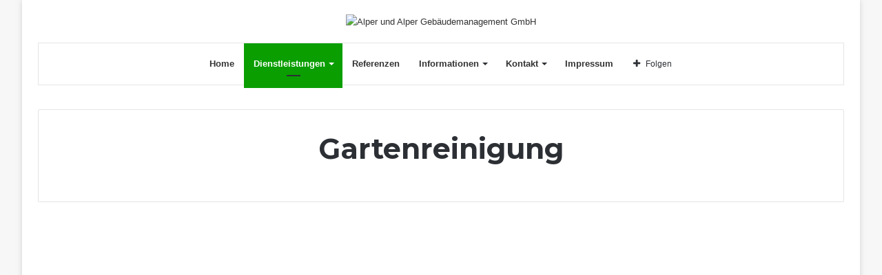

--- FILE ---
content_type: text/html; charset=UTF-8
request_url: http://www.alpergmbh.de/persuasion-is-often-more-effectual-than-force-2/
body_size: 77284
content:
<!DOCTYPE html>
<html lang="de" prefix="og: http://ogp.me/ns#">
<head>
	<meta charset="UTF-8" />
	<link rel="profile" href="http://gmpg.org/xfn/11" />
	<link rel="pingback" href="http://www.alpergmbh.de/xmlrpc.php" />
	<title>Gartenreinigung &#8211; Alper und Alper</title>
<link rel='dns-prefetch' href='//s.w.org' />
<link rel="alternate" type="application/rss+xml" title="Alper und Alper &raquo; Feed" href="http://www.alpergmbh.de/feed/" />
<link rel="alternate" type="application/rss+xml" title="Alper und Alper &raquo; Kommentar-Feed" href="http://www.alpergmbh.de/comments/feed/" />
<link rel="alternate" type="application/rss+xml" title="Alper und Alper &raquo; Gartenreinigung Kommentar-Feed" href="http://www.alpergmbh.de/persuasion-is-often-more-effectual-than-force-2/feed/" />
<meta name="viewport" content="width=device-width, initial-scale=1.0" /><meta name="theme-color" content="#0a9e01" />
		<script type="text/javascript">
			window._wpemojiSettings = {"baseUrl":"https:\/\/s.w.org\/images\/core\/emoji\/11\/72x72\/","ext":".png","svgUrl":"https:\/\/s.w.org\/images\/core\/emoji\/11\/svg\/","svgExt":".svg","source":{"concatemoji":"http:\/\/www.alpergmbh.de\/wp-includes\/js\/wp-emoji-release.min.js"}};
			!function(e,a,t){var n,r,o,i=a.createElement("canvas"),p=i.getContext&&i.getContext("2d");function s(e,t){var a=String.fromCharCode;p.clearRect(0,0,i.width,i.height),p.fillText(a.apply(this,e),0,0);e=i.toDataURL();return p.clearRect(0,0,i.width,i.height),p.fillText(a.apply(this,t),0,0),e===i.toDataURL()}function c(e){var t=a.createElement("script");t.src=e,t.defer=t.type="text/javascript",a.getElementsByTagName("head")[0].appendChild(t)}for(o=Array("flag","emoji"),t.supports={everything:!0,everythingExceptFlag:!0},r=0;r<o.length;r++)t.supports[o[r]]=function(e){if(!p||!p.fillText)return!1;switch(p.textBaseline="top",p.font="600 32px Arial",e){case"flag":return s([55356,56826,55356,56819],[55356,56826,8203,55356,56819])?!1:!s([55356,57332,56128,56423,56128,56418,56128,56421,56128,56430,56128,56423,56128,56447],[55356,57332,8203,56128,56423,8203,56128,56418,8203,56128,56421,8203,56128,56430,8203,56128,56423,8203,56128,56447]);case"emoji":return!s([55358,56760,9792,65039],[55358,56760,8203,9792,65039])}return!1}(o[r]),t.supports.everything=t.supports.everything&&t.supports[o[r]],"flag"!==o[r]&&(t.supports.everythingExceptFlag=t.supports.everythingExceptFlag&&t.supports[o[r]]);t.supports.everythingExceptFlag=t.supports.everythingExceptFlag&&!t.supports.flag,t.DOMReady=!1,t.readyCallback=function(){t.DOMReady=!0},t.supports.everything||(n=function(){t.readyCallback()},a.addEventListener?(a.addEventListener("DOMContentLoaded",n,!1),e.addEventListener("load",n,!1)):(e.attachEvent("onload",n),a.attachEvent("onreadystatechange",function(){"complete"===a.readyState&&t.readyCallback()})),(n=t.source||{}).concatemoji?c(n.concatemoji):n.wpemoji&&n.twemoji&&(c(n.twemoji),c(n.wpemoji)))}(window,document,window._wpemojiSettings);
		</script>
		<style type="text/css">
img.wp-smiley,
img.emoji {
	display: inline !important;
	border: none !important;
	box-shadow: none !important;
	height: 1em !important;
	width: 1em !important;
	margin: 0 .07em !important;
	vertical-align: -0.1em !important;
	background: none !important;
	padding: 0 !important;
}
</style>
<link rel='stylesheet' id='tie-insta-style-css'  href='http://www.alpergmbh.de/wp-content/plugins/instanow/assets/style.css' type='text/css' media='all' />
<link rel='stylesheet' id='contact-form-7-css'  href='http://www.alpergmbh.de/wp-content/plugins/contact-form-7/includes/css/styles.css' type='text/css' media='all' />
<link rel='stylesheet' id='wcqi-css-css'  href='http://www.alpergmbh.de/wp-content/plugins/woocommerce-quantity-increment/assets/css/wc-quantity-increment.css' type='text/css' media='all' />
<link rel='stylesheet' id='jannah-styles-css'  href='http://www.alpergmbh.de/wp-content/themes/jannah/css/style.css' type='text/css' media='all' />
<link rel='stylesheet' id='jannah-woocommerce-css'  href='http://www.alpergmbh.de/wp-content/themes/jannah/css/woocommerce.css' type='text/css' media='all' />
<link rel='stylesheet' id='jannah-ilightbox-skin-css'  href='http://www.alpergmbh.de/wp-content/themes/jannah/css/ilightbox/dark-skin/skin.css' type='text/css' media='all' />
<link rel='stylesheet' id='ubermenu-css'  href='http://www.alpergmbh.de/wp-content/plugins/ubermenu/pro/assets/css/ubermenu.min.css' type='text/css' media='all' />
<link rel='stylesheet' id='ubermenu-black-white-2-css'  href='http://www.alpergmbh.de/wp-content/plugins/ubermenu/assets/css/skins/blackwhite2.css' type='text/css' media='all' />
<link rel='stylesheet' id='ubermenu-font-awesome-css'  href='http://www.alpergmbh.de/wp-content/plugins/ubermenu/assets/css/fontawesome/css/font-awesome.min.css' type='text/css' media='all' />
<style id='ubermenu-font-awesome-inline-css' type='text/css'>
.wf-active .logo-text,.wf-active h1,.wf-active h2,.wf-active h3,.wf-active h4,.wf-active h5,.wf-active h6{font-family: 'Montserrat';}.brand-title,a:hover,#tie-popup-search-submit,.post-rating .stars-rating-active,ul.components button#search-submit:hover,#logo.text-logo a,#tie-wrapper #top-nav a:hover,#tie-wrapper #top-nav .breaking a:hover,#tie-wrapper #main-nav ul.components a:hover,#theme-header #top-nav ul.components > li > a:hover,#theme-header #top-nav ul.components > li:hover > a,#theme-header #main-nav ul.components > li > a:hover,#theme-header #main-nav ul.components > li:hover > a,#top-nav .top-menu .menu > li.current-menu-item > a,#top-nav .top-menu .menu > li.current-menu-parent > a,#top-nav .top-menu .menu > li.current-menu-ancestor > a,#top-nav .top-menu .menu > li.current_page_parent > a,#top-nav .top-menu .menu > li.current-page-ancestor > a,#top-nav .top-menu .menu > li.current-post-ancestor > a,#top-nav .top-menu .menu > li.current-category-ancestor > a,#tie-wrapper #top-nav .top-menu .menu li:hover > a,#tie-wrapper #top-nav .top-menu .menu a:hover,#tie-wrapper #main-nav .main-menu .mega-menu .post-box-title a:hover,#tie-wrapper #main-nav .main-menu .menu .mega-cat-sub-categories.cats-vertical li:hover a,#tie-wrapper #main-nav .main-menu .menu .mega-cat-sub-categories.cats-vertical li a.is-active,.mag-box-title a,.mag-box .mag-box-options .mag-box-filter-links li > a.active,.mag-box .mag-box-options .mag-box-filter-links li:hover > a.active,.mag-box .mag-box-options .mag-box-filter-links .flexMenu-viewMore > a:hover,.mag-box .mag-box-options .mag-box-filter-links .flexMenu-viewMore:hover > a,.box-dark-skin.mag-box .posts-items > li .post-title a:hover,.dark-skin .mag-box .post-meta .post-rating .stars-rating-active span.fa,.box-dark-skin .post-meta .post-rating .stars-rating-active span.fa,#go-to-content:hover,.comment-list .comment-author .fn,.commentlist .comment-author .fn,blockquote::before,blockquote cite,blockquote.quote-simple p,.multiple-post-pages a:hover,#story-index li .is-current,.mag-box .mag-box-title,.dark-skin .mag-box.mag-box .mag-box-title,.box-dark-skin.mag-box .mag-box-title,.tabs-menu li.active > a,.tabs-menu li.is-active a,.latest-tweets-widget .twitter-icon-wrap span,.wide-next-prev-slider-wrapper .tie-slider-nav li:hover span,.video-playlist-nav-wrapper .video-playlist-item .video-play-icon,#instagram-link:hover,.review-final-score h3,#mobile-menu-icon:hover .menu-text,.tabs-wrapper .tabs-menu li.active > a,.tabs-wrapper .tabs-menu li.is-active a,.entry a:not(:hover),#footer-widgets-container a:hover,#footer-widgets-container .post-rating .stars-rating-active,#footer-widgets-container .latest-tweets-widget .twitter-icon-wrap span,#site-info a:hover,.spinner-circle:after{color: #0a9e01;}.button,a.button,a.more-link,.entry a.more-link,#tie-wrapper #theme-header .comp-sub-menu .button:hover,#tie-wrapper #theme-header .comp-sub-menu .button.guest-btn:hover,#tie-wrapper #theme-header .comp-sub-menu .button.checkout-button,#tie-wrapper #theme-header #main-nav .comp-sub-menu .button:hover,#tie-wrapper .breaking-news-nav li:hover,.dark-skin a.more-link:not(:hover),input[type='submit'],.post-cat,.digital-rating-static,.tie-slider-nav li > span:hover,.pages-nav .next-prev li.current span,.pages-nav .pages-numbers li.current span,#tie-wrapper .mejs-container .mejs-controls,.spinner > div,#mobile-menu-icon:hover .nav-icon,#mobile-menu-icon:hover .nav-icon:before,#mobile-menu-icon:hover .nav-icon:after,#theme-header #main-nav .main-menu .menu > li.current-menu-item > a,#theme-header #main-nav .main-menu .menu > li.current-menu-parent > a,#theme-header #main-nav .main-menu .menu > li.current-menu-ancestor > a,#theme-header #main-nav .main-menu .menu > li.current_page_parent > a,#theme-header #main-nav .main-menu .menu > li.current-page-ancestor > a,#theme-header #main-nav .main-menu .menu > li.current-post-ancestor > a,#theme-header #main-nav .main-menu .menu > li.current-category-ancestor > a,#theme-header #main-nav .main-menu .menu > li:hover > a,#theme-header #main-nav .main-menu .menu > li > a:hover,#tie-wrapper #main-nav .main-menu ul li .mega-links-head:after,#theme-header #main-nav .menu .mega-cat-sub-categories.cats-horizontal li a.is-active,#theme-header #main-nav .menu .mega-cat-sub-categories.cats-horizontal li a:hover,.main-nav-dark .main-menu .menu > li > a:hover,#mobile-menu-icon:hover .nav-icon,#mobile-menu-icon:hover .nav-icon:before,#mobile-menu-icon:hover .nav-icon:after,.mag-box .mag-box-options .mag-box-filter-links li a:hover,.slider-arrow-nav a:not(.pagination-disabled):hover,.comment-list .reply a:hover,.commentlist .reply a:hover,#reading-position-indicator,.multiple-post-pages > span,#story-index-icon,.posts-list-counter .posts-list-items li:before,.cat-counter span,.digital-rating-static strong,#wp-calendar #today,.basecloud-bg,.basecloud-bg::before,.basecloud-bg::after,.timeline-widget ul li a:hover .date:before,.cat-counter a + span,.video-playlist-nav-wrapper .playlist-title,.review-percentage .review-item span span,.slick-dots li.slick-active button,.slick-dots li button:hover,#footer.dark-skin .tabs-widget .tabs-wrapper .tabs-menu li.is-active a,#footer.dark-skin .tabs-widget .tabs-wrapper .tabs-menu li a:hover,#footer-widgets-container .digital-rating-static strong,#footer-widgets-container .timeline-widget li:hover .date:before,#footer-widgets-container #wp-calendar #today,#footer-widgets-container .basecloud-bg::before,#footer-widgets-container .posts-list-counter .posts-list-items li:before,#footer-widgets-container .cat-counter span,#footer-widgets-container .widget-title:after,#footer-widgets-container .button,#footer-widgets-container a.button,#footer-widgets-container a.more-link,#footer-widgets-container .slider-links a.button,#footer-widgets-container input[type='submit'],#footer-widgets-container .tie-slider-nav li > span:hover,#footer-widgets-container .fullwidth-area .widget_tag_cloud .tagcloud a:hover,.mag-box .mag-box-title:after,.dark-skin .mag-box.mag-box .mag-box-title:after,.box-dark-skin.mag-box .mag-box-title:after,.wide-slider-nav-wrapper .slide:after,.demo_store,.demo #logo:after{background-color: #0a9e01;color: #FFFFFF;}.tie-weather-widget,.side-aside.dark-skin .tabs-widget .tabs-wrapper .tabs-menu li a:hover,.side-aside.dark-skin .tabs-widget .tabs-wrapper .tabs-menu li.is-active a,#footer.dark-skin .tabs-widget .tabs-wrapper .tabs-menu li a:hover,#footer.dark-skin .tabs-widget .tabs-wrapper .tabs-menu li.is-active a{background-color: #0a9e01 !important;color: #FFFFFF;}pre,code,.pages-nav .next-prev li.current span,.pages-nav .pages-numbers li.current span,#tie-wrapper .breaking-news-nav li:hover,#tie-wrapper #theme-header .comp-sub-menu .button:hover,#tie-wrapper #theme-header .comp-sub-menu .button.guest-btn:hover,.multiple-post-pages > span,.post-content-slideshow .tie-slider-nav li span:hover,.latest-tweets-widget .slider-links .tie-slider-nav li span:hover,.dark-skin .latest-tweets-widget .slider-links .tie-slider-nav span:hover,#instagram-link:before,#instagram-link:after,.mag-box .mag-box-options .mag-box-filter-links li a:hover,.mag-box .mag-box-options .slider-arrow-nav a:not(.pagination-disabled):hover,#theme-header #main-nav .menu .mega-cat-sub-categories.cats-horizontal li a.is-active,#theme-header #main-nav .menu .mega-cat-sub-categories.cats-horizontal li a:hover,#footer.dark-skin #instagram-link:before,#footer.dark-skin #instagram-link:after,#footer-widgets-container .tie-slider-nav li > span:hover,#theme-header #main-nav .main-menu .menu > li > .sub-menu,#theme-header #main-nav .main-menu .menu > li > .menu-sub-content{border-color: #0a9e01;}.post-cat:after,#tie-wrapper #top-nav .top-menu .menu li.menu-item-has-children:hover > a:before,.mag-box .mag-box-title:before,.dark-skin .mag-box.mag-box .mag-box-title:before,.box-dark-skin.mag-box .mag-box-title:before{border-top-color: #0a9e01;}#theme-header .main-menu .menu > li.current-menu-item > a:before,#theme-header .main-menu .menu > li.current-menu-parent > a:before,#theme-header .main-menu .menu > li.current-menu-ancestor > a:before,#theme-header .main-menu .menu > li.current_page_parent > a:before,#theme-header .main-menu .menu > li.current-page-ancestor > a:before,#theme-header .main-menu .menu > li.current-post-ancestor > a:before,#theme-header .main-menu .menu > li.current-category-ancestor > a:before,#theme-header #main-nav .main-menu .menu > li > a:hover:before,#theme-header #main-nav .main-menu .menu > li:hover > a:before{border-top-color: #FFFFFF;}#tie-wrapper #top-nav .top-menu .menu li li.menu-item-has-children:hover > a:before{border-left-color: #0a9e01;border-top-color: transparent;}.rtl #tie-wrapper #top-nav .top-menu .menu li li.menu-item-has-children:hover > a:before{border-right-color: #0a9e01;border-top-color: transparent;}#tie-wrapper #main-nav .main-menu .menu > li.current-menu-item,#tie-wrapper #main-nav .main-menu .menu > li.current-menu-parent,#tie-wrapper #main-nav .main-menu .menu > li.current-menu-ancestor,#tie-wrapper #main-nav .main-menu .menu > li.current_page_parent,#tie-wrapper #main-nav .main-menu .menu > li.current-page-ancestor,#tie-wrapper #main-nav .main-menu .menu > li.current-post-ancestor,#tie-wrapper #main-nav .main-menu .menu > li.current-category-ancestor{border-bottom-color: #0a9e01;}#footer-widgets-container{border-top: 8px solid #0a9e01;-webkit-box-shadow: 0 -5px 0 rgba(0,0,0,0.07); -moz-box-shadow: 0 -8px 0 rgba(0,0,0,0.07);box-shadow: 0 -8px 0 rgba(0,0,0,0.07);}::-moz-selection{background-color: #0a9e01;color: #FFFFFF;}::selection{background-color: #0a9e01;color: #FFFFFF;}.digital-rating .pie-svg .circle_bar,#footer-widgets-container .digital-rating .pie-svg .circle_bar{stroke: #0a9e01;}#reading-position-indicator{box-shadow: 0 0 10px rgba( 10,158,1,0.7);}#tie-popup-search-submit:hover,#logo.text-logo a:hover,.entry a:hover{color: #006c00;}.button:hover,a.button:hover,a.more-link:hover,.entry a.more-link:hover,input[type='submit']:hover,.post-cat:hover,#footer-widgets-container .button:hover,#footer-widgets-container a.button:hover,#footer-widgets-container a.more-link:hover,#footer-widgets-container input[type='submit']:hover{background-color: #006c00;}.search-in-main-nav.autocomplete-suggestions a.button:hover,#tie-wrapper #theme-header #top-nav .comp-sub-menu .button.checkout-button:hover,#tie-wrapper #theme-header #main-nav .comp-sub-menu .button.checkout-button:hover{background-color: #006c00;color: #FFFFFF;}#theme-header #main-nav .comp-sub-menu a.checkout-button:not(:hover),#theme-header #top-nav .comp-sub-menu a.checkout-button:not(:hover),.entry a.button{color: #FFFFFF;}#footer-widgets-container .tie-slider-nav li > span:hover{color: #FFFFFF !important;}.post-cat:hover:after{border-top-color: #006c00;}@media (max-width: 1600px){#story-index ul{ background-color: #0a9e01; }#story-index ul li a,#story-index ul li .is-current{ color: #FFFFFF; }}.woocommerce-tabs ul.tabs li.active a,.woocommerce-tabs ul.tabs li.is-active a,.woocommerce div.product span.price,.woocommerce div.product p.price,.woocommerce div.product div.summary .product_meta > span,.woocommerce div.product div.summary .product_meta > span a:hover,.woocommerce ul.products li.product .price ins,.woocommerce .woocommerce-pagination .page-numbers li a.current,.woocommerce .woocommerce-pagination .page-numbers li a:hover,.woocommerce .woocommerce-pagination .page-numbers li span.current,.woocommerce .woocommerce-pagination .page-numbers li span:hover,.woocommerce .widget_rating_filter ul li.chosen a,.woocommerce-MyAccount-navigation ul li.is-active a{color: #0a9e01;}.woocommerce span.new,.woocommerce a.button.alt,.woocommerce button.button.alt,.woocommerce input.button.alt,.woocommerce a.button.alt.disabled,.woocommerce a.button.alt:disabled,.woocommerce a.button.alt:disabled[disabled],.woocommerce a.button.alt.disabled:hover,.woocommerce a.button.alt:disabled:hover,.woocommerce a.button.alt:disabled[disabled]:hover,.woocommerce button.button.alt.disabled,.woocommerce button.button.alt:disabled,.woocommerce button.button.alt:disabled[disabled],.woocommerce button.button.alt.disabled:hover,.woocommerce button.button.alt:disabled:hover,.woocommerce button.button.alt:disabled[disabled]:hover,.woocommerce input.button.alt.disabled,.woocommerce input.button.alt:disabled,.woocommerce input.button.alt:disabled[disabled],.woocommerce input.button.alt.disabled:hover,.woocommerce input.button.alt:disabled:hover,.woocommerce input.button.alt:disabled[disabled]:hover,.woocommerce .widget_price_filter .ui-slider .ui-slider-range{background-color: #0a9e01;color: #FFFFFF;}.woocommerce div.product #product-images-slider-nav .tie-slick-slider .slide.slick-current img{border-color: #0a9e01;}.woocommerce a.button:hover,.woocommerce button.button:hover,.woocommerce input.button:hover,.woocommerce a.button.alt:hover,.woocommerce button.button.alt:hover,.woocommerce input.button.alt:hover{background-color: #006c00;}.breaking-title{color: #FFFFFF;}.breaking .breaking-title:before{background-color: #ff4422;}.breaking .breaking-title:after{border-top-color: #ff4422;}.tie-cat-23,.tie-cat-item-23 > span{background-color:#e67e22 !important;color:#FFFFFF !important;}.tie-cat-23:after{border-top-color:#e67e22 !important;}.tie-cat-23:hover{background-color:#c86004 !important;}.tie-cat-23:hover:after{border-top-color:#c86004 !important;}.tie-cat-30,.tie-cat-item-30 > span{background-color:#2ecc71 !important;color:#FFFFFF !important;}.tie-cat-30:after{border-top-color:#2ecc71 !important;}.tie-cat-30:hover{background-color:#10ae53 !important;}.tie-cat-30:hover:after{border-top-color:#10ae53 !important;}.tie-cat-35,.tie-cat-item-35 > span{background-color:#9b59b6 !important;color:#FFFFFF !important;}.tie-cat-35:after{border-top-color:#9b59b6 !important;}.tie-cat-35:hover{background-color:#7d3b98 !important;}.tie-cat-35:hover:after{border-top-color:#7d3b98 !important;}.tie-cat-38,.tie-cat-item-38 > span{background-color:#34495e !important;color:#FFFFFF !important;}.tie-cat-38:after{border-top-color:#34495e !important;}.tie-cat-38:hover{background-color:#162b40 !important;}.tie-cat-38:hover:after{border-top-color:#162b40 !important;}.tie-cat-40,.tie-cat-item-40 > span{background-color:#795548 !important;color:#FFFFFF !important;}.tie-cat-40:after{border-top-color:#795548 !important;}.tie-cat-40:hover{background-color:#5b372a !important;}.tie-cat-40:hover:after{border-top-color:#5b372a !important;}.tie-cat-41,.tie-cat-item-41 > span{background-color:#4CAF50 !important;color:#FFFFFF !important;}.tie-cat-41:after{border-top-color:#4CAF50 !important;}.tie-cat-41:hover{background-color:#2e9132 !important;}.tie-cat-41:hover:after{border-top-color:#2e9132 !important;}.tie-cat-52,.tie-cat-item-52 > span{background-color:#e74c3c !important;color:#FFFFFF !important;}.tie-cat-52:after{border-top-color:#e74c3c !important;}.tie-cat-52:hover{background-color:#c92e1e !important;}.tie-cat-52:hover:after{border-top-color:#c92e1e !important;}@media (max-width: 991px){.side-aside.dark-skin{background: #0a9e01;background: -webkit-linear-gradient(135deg,#0a9e01,#66a501 );background:-moz-linear-gradient(135deg,#0a9e01,#66a501 );background:-o-linear-gradient(135deg,#0a9e01,#66a501 );background: linear-gradient(135deg,#0a9e01,#66a501 );}}#mobile-search .search-submit{background-color: #0a0303;color: #FFFFFF;}#mobile-search .search-submit:hover{background-color: #000000;}
</style>
<script type='text/javascript'>
/* <![CDATA[ */
var tie_insta = {"ajaxurl":"http:\/\/www.alpergmbh.de\/wp-admin\/admin-ajax.php"};
var tie = {"is_rtl":"","ajaxurl":"http:\/\/www.alpergmbh.de\/wp-admin\/admin-ajax.php","mobile_menu_active":"true","mobile_menu_top":"","mobile_menu_parent":"","lightbox_all":"true","lightbox_gallery":"true","lightbox_skin":"dark","lightbox_thumb":"horizontal","lightbox_arrows":"true","is_singular":"1","reading_indicator":"","sticky_behavior":"default","lazyload":"","select_share":"","select_share_twitter":"","select_share_facebook":"","select_share_linkedin":"","facebook_app_id":"","twitter_username":"","is_buddypress_active":"","ajax_loader":"<div class=\"loader-overlay\"><div class=\"spinner-circle\"><\/div><\/div>","type_to_search":"","ad_blocker_detector":"","lang_no_results":"Nichts gefunden"};
/* ]]> */
</script>
<script type='text/javascript' src='http://www.alpergmbh.de/wp-includes/js/jquery/jquery.js'></script>
<script type='text/javascript' src='http://www.alpergmbh.de/wp-includes/js/jquery/jquery-migrate.min.js'></script>
<script type='text/javascript' src='http://www.alpergmbh.de/wp-content/plugins/woocommerce-quantity-increment/assets/js/wc-quantity-increment.min.js'></script>
<link rel='https://api.w.org/' href='http://www.alpergmbh.de/wp-json/' />
<link rel="EditURI" type="application/rsd+xml" title="RSD" href="http://www.alpergmbh.de/xmlrpc.php?rsd" />
<link rel="wlwmanifest" type="application/wlwmanifest+xml" href="http://www.alpergmbh.de/wp-includes/wlwmanifest.xml" /> 
<link rel='next' title='Gebäudereinigung' href='http://www.alpergmbh.de/one-swallow-does-not-make-the-spring-2/' />
<meta name="generator" content="WordPress 4.9.26" />
<meta name="generator" content="WooCommerce 3.3.6" />
<link rel="canonical" href="http://www.alpergmbh.de/persuasion-is-often-more-effectual-than-force-2/" />
<link rel='shortlink' href='http://www.alpergmbh.de/?p=971' />
<link rel="alternate" type="application/json+oembed" href="http://www.alpergmbh.de/wp-json/oembed/1.0/embed?url=http%3A%2F%2Fwww.alpergmbh.de%2Fpersuasion-is-often-more-effectual-than-force-2%2F" />
<link rel="alternate" type="text/xml+oembed" href="http://www.alpergmbh.de/wp-json/oembed/1.0/embed?url=http%3A%2F%2Fwww.alpergmbh.de%2Fpersuasion-is-often-more-effectual-than-force-2%2F&#038;format=xml" />
<style id="ubermenu-custom-generated-css">
/* Status: Loaded from Transient */

</style>
<meta property="og:title" content="Gartenreinigung - Alper und Alper" />
<meta property="og:type" content="article" />
<meta property="og:description" content="Apple Watch review: Design For a slightly more opinionated version of the video review above, here&#039;s" />
<meta property="og:url" content="http://www.alpergmbh.de/persuasion-is-often-more-effectual-than-force-2/" />
<meta property="og:site_name" content="Alper und Alper" />
<meta property="og:image" content="http://www.alpergmbh.de/wp-content/uploads/2018/03/gartenreinigung-vor-herbst-44931010-780x405.jpg" />
	<noscript><style>.woocommerce-product-gallery{ opacity: 1 !important; }</style></noscript>
	
<script>
	WebFontConfig ={
		google:{
			families: ['Montserrat:regular,500,600,700:latin']
		}
	};
	(function(){
		var wf   = document.createElement('script');
		wf.src   = '//ajax.googleapis.com/ajax/libs/webfont/1/webfont.js';
		wf.type  = 'text/javascript';
		wf.async = 'true';
		var s = document.getElementsByTagName('script')[0];
		s.parentNode.insertBefore(wf, s);
	})();
</script>
<meta name="generator" content="Jannah 1.1.1" />
</head>


<body id="tie-body" class="post-template-default single single-post postid-971 single-format-standard boxed-layout wrapper-has-shadow is-thumb-overlay-disabled is-desktop is-header-layout-2 sidebar-right has-sidebar post-layout-7 full-width-title-full-width-media has-mobile-share">


<div class="background-overlay">

	<div id="tie-container" class="site tie-container">

		
		<div id="tie-wrapper">

			
<header id="theme-header" class="header-layout-2 main-nav-light main-nav-below main-nav-boxed">
	<div class="container">
	<div class="tie-row logo-row">

		
		<div class="tie-col-md-4 logo-container">
			
				<a href="#" id="mobile-menu-icon">
					<span class="nav-icon"></span>
					<span class="menu-text">Menü</span>
				</a>
			
			<div id="logo" style="margin-top: 20px; margin-bottom: 20px;">
				<a title="Alper und Alper Gebäudemanagement GmbH" href="http://www.alpergmbh.de/">
					
					<img src="http://59109677.swh.strato-hosting.eu/wp-content/uploads/2018/03/logo_alperalper.png" alt="Alper und Alper Gebäudemanagement GmbH" class="logo_normal" width="400" height="100" style="max-height:100px; width: auto;">
					<img src="http://59109677.swh.strato-hosting.eu/wp-content/uploads/2018/03/Logo_Alperalper2.png" alt="Alper und Alper Gebäudemanagement GmbH" class="logo_2x" width="400" height="100" style="max-height:100px; width: auto;">
				
				</a>
			</div><!-- #logo /-->
				</div><!-- .tie-col /-->

		
	</div><!-- .tie-row /-->
</div><!-- .container /-->

<div class="main-nav-wrapper">
	<nav id="main-nav"  class=" fixed-enabled"  aria-label="Primary Navigation">
		<div class="container">

			<div class="main-menu-wrapper">

				
				<div id="menu-components-wrap">

					<div class="main-menu main-menu-wrap tie-alignleft">
						<div id="main-nav-menu" class="main-menu"><ul id="menu-tielabs-main-menu" class="menu" role="menubar"><li id="menu-item-973" class="menu-item menu-item-type-custom menu-item-object-custom menu-item-973"><a href="http://59109677.swh.strato-hosting.eu/">Home</a></li>
<li id="menu-item-1059" class="menu-item menu-item-type-taxonomy menu-item-object-category current-post-ancestor  current-menu-parent current-post-parent menu-item-has-children menu-item-1059" aria-haspopup="true" aria-expanded="false" tabindex="0"><a href="http://www.alpergmbh.de/category/dienstleistungen/">Dienstleistungen</a>
<ul class="sub-menu menu-sub-content">
	<li id="menu-item-1061" class="menu-item menu-item-type-post_type menu-item-object-post menu-item-1061"><a href="http://www.alpergmbh.de/one-swallow-does-not-make-the-spring-2/">Gebäudereinigung</a></li>
	<li id="menu-item-1062" class="menu-item menu-item-type-post_type menu-item-object-post current-menu-item menu-item-1062"><a href="http://www.alpergmbh.de/persuasion-is-often-more-effectual-than-force-2/">Gartenreinigung</a></li>
	<li id="menu-item-1063" class="menu-item menu-item-type-post_type menu-item-object-post menu-item-1063"><a href="http://www.alpergmbh.de/knowledge-is-power-2/">Fassadenreinigung</a></li>
</ul>
</li>
<li id="menu-item-1026" class="menu-item menu-item-type-custom menu-item-object-custom menu-item-1026"><a href="#">Referenzen</a></li>
<li id="menu-item-1060" class="menu-item menu-item-type-taxonomy menu-item-object-category menu-item-has-children menu-item-1060" aria-haspopup="true" aria-expanded="false" tabindex="0"><a href="http://www.alpergmbh.de/category/info/">Informationen</a>
<ul class="sub-menu menu-sub-content">
	<li id="menu-item-1064" class="menu-item menu-item-type-post_type menu-item-object-post menu-item-1064"><a href="http://www.alpergmbh.de/spieth-in-danger-of-missing-cut-2/">Reinigung auf höchstem Glanz!</a></li>
</ul>
</li>
<li id="menu-item-1024" class="menu-item menu-item-type-custom menu-item-object-custom menu-item-has-children menu-item-1024" aria-haspopup="true" aria-expanded="false" tabindex="0"><a href="http://59109677.swh.strato-hosting.eu/?page_id=1067">Kontakt</a>
<ul class="sub-menu menu-sub-content">
	<li id="menu-item-1028" class="menu-item menu-item-type-custom menu-item-object-custom menu-item-1028"><a href="http://59109677.swh.strato-hosting.eu/?page_id=1067">Tel.: +49 61 96 95 33 17</a></li>
	<li id="menu-item-1029" class="menu-item menu-item-type-custom menu-item-object-custom menu-item-1029"><a href="http://59109677.swh.strato-hosting.eu/?page_id=1067">E-Mail: sekretariat@alpergmbh.de</a></li>
	<li id="menu-item-1027" class="menu-item menu-item-type-custom menu-item-object-custom menu-item-1027"><a href="http://59109677.swh.strato-hosting.eu/?page_id=1067">Anfahrt</a></li>
</ul>
</li>
<li id="menu-item-1025" class="menu-item menu-item-type-custom menu-item-object-custom menu-item-1025"><a href="http://59109677.swh.strato-hosting.eu/impressum/">Impressum</a></li>
</ul></div>					</div><!-- .main-menu.tie-alignleft /-->

					<ul class="components">			<li class="list-social-icons menu-item custom-menu-link">
				<a href="#" class="follow-btn">
					<span class="fa fa-plus" aria-hidden="true"></span>
					<span class="follow-text">Folgen</span>
				</a>
				<ul class="dropdown-social-icons comp-sub-menu"><li class="social-icons-item"><a class="social-link  google-social-icon" title="Google+" rel="nofollow" target="_blank" href="https://www.google.de/search?ei=F_-wWvrMIYrfkgWx_oaoAw&#038;q=Alper+und+Alper+Geb%C3%A4udereinigung+GmbH&#038;oq=Alper+und+Alper+Geb%C3%A4udereinigung+GmbH&#038;gs_l=psy-ab.3..35i39k1j38.271.861.0.1442.2.2.0.0.0.0.127.245.0j2.2.0....0...1.1.64.psy-ab..0.2.244....0.ZzmVQrO6Yxg"><span class="fa fa-google-plus"></span><span class="social-text">Google+</span></a></li><li class="social-icons-item"><a class="social-link  facebook-social-icon" title="Facebook" rel="nofollow" target="_blank" href="https://www.facebook.com/Alper-und-Alper-Gmbh-177920142833446/"><span class="fa fa-facebook"></span><span class="social-text">Facebook</span></a></li><li class="social-icons-item"><a class="social-link  instagram-social-icon" title="Instagram" rel="nofollow" target="_blank" href="http://www.instagram.com/abdu931_"><span class="fa fa-instagram"></span><span class="social-text">Instagram</span></a></li></ul><!-- #dropdown-social-icons /-->			</li><!-- #list-social-icons /-->
			</ul><!-- Components -->
				</div><!-- #menu-components-wrap /-->
			</div><!-- .main-menu-wrapper /-->
		</div><!-- .container /-->
	</nav><!-- #main-nav /-->
</div><!-- .main-nav-wrapper /-->

</header>


				<div class="container">
					<div class="container-wrapper fullwidth-entry-title">	<header class="entry-header-outer">

		
		<div class="entry-header">

			
			<h1 class="post-title entry-title">Gartenreinigung</h1>

					</div><!-- .entry-header /-->

		
	</header><!-- .entry-header-outer /-->

					</div>
				</div>
			<div class="container"><div class="featured-area"><div class="fluid-width-video-wrapper"><iframe width="708" height="398" src="https://www.youtube.com/embed/Qpvm70FwulM?feature=oembed" frameborder="0" allow="autoplay; encrypted-media" allowfullscreen></iframe></div></div><!-- .featured-area /--></div><!-- .container /-->
			<div id="content" class="site-content container">
				<div class="tie-row main-content-row">
		

		<div class="main-content tie-col-md-8 tie-col-xs-12" role="main">

			
			<article id="the-post" class="container-wrapper post-content tie_video">

				
				<div id="story-index">
					<div class="theiaStickySidebar">
					<span id="story-index-icon" class="fa fa-list" aria-hidden="true"></span>
						<ul><li><a id="trigger-design-build-quality" href="#go-to-design-build-quality">Design &amp; build quality</a></li><li><a id="trigger-dimensions" href="#go-to-dimensions">Dimensions</a></li>
						</ul>
					</div>
				</div>
			
		<div class="post-footer post-footer-on-top">
			<div class="post-footer-inner">
				<div class="share-links  share-centered icons-only">

					<a href="http://www.facebook.com/sharer.php?u=http://www.alpergmbh.de/persuasion-is-often-more-effectual-than-force-2/" rel="external" target="_blank" class="facebook-share-btn"><span class="fa fa-facebook"></span> <span class="screen-reader-text">Facebook</span></a><a href="https://plusone.google.com/_/+1/confirm?hl=en&#038;url=http://www.alpergmbh.de/persuasion-is-often-more-effectual-than-force-2/&#038;name=Gartenreinigung" rel="external" target="_blank" class="google-share-btn"><span class="fa fa-google"></span> <span class="screen-reader-text">Google+</span></a><a href="whatsapp://send?text=Gartenreinigung - http://www.alpergmbh.de/persuasion-is-often-more-effectual-than-force-2/" rel="external" target="_blank" class="whatsapp-share-btn"><span class="fa fa-whatsapp"></span> <span class="screen-reader-text">WhatsApp</span></a><a href="mailto:?subject=Gartenreinigung&#038;body=http://www.alpergmbh.de/persuasion-is-often-more-effectual-than-force-2/" rel="external" target="_blank" class="email-share-btn"><span class="fa fa-envelope"></span> <span class="screen-reader-text">Via Email teilen</span></a>				</div><!-- .share-links /-->
			</div><!-- .post-footer-inner /-->
		</div><!-- .post-footer-on-top /-->

		
				<div class="entry-content entry clearfix">

					
		<div id="design-build-quality" data-title="Design &amp; build quality" class="index-title"></div>
	

		<div class="tie-padding  has-padding-left has-padding-right" style="padding-left:5%; padding-right:5%; padding-top:0; padding-bottom:0;">
		</div>
	
<h2>Apple Watch review: Design</h2>
<p>For a slightly more opinionated version of the video review above, here&#8217;s the male half of the <em>Macworld</em> team arguing (after four months with this device) about whether the Apple Watch is a great or a terrible product:</p>
<p>The Apple Watch is beautifully designed and engineered, with a great look and feel. It&#8217;s chunky, rounded body is faintly reminiscent of the original iPhone, yet simultaneously modern-looking and very satisfying to hold. The Apple Watch is also pleasingly comfortable on the wrist.</p>
<p><img class="size-medium wp-image-261 alignleft" src="https://placehold.it/253x300" alt="hermes_large" width="253" height="300" />We&#8217;ve seen lots of fitness trackers over the years, and they&#8217;ve typically struck us as pretty formulaic: plasticky wristbands with little fashion appeal. One activity tracker brand tried to convince us that their activity tracker was designed to appeal to a fashion-conscious woman; they even thought that women would wear it around their neck like a necklace. But at the end of the day, it wasn&#8217;t jewellery. None of the fitness trackers on the market are.</p>
<p>It&#8217;s a similar story with smartwatches. Sure, over the past year they&#8217;ve become more and more popular with guys looking for the latest tech gadget, but they don&#8217;t appeal to everyone. One major issue is that most smartwatches are designed for men. They wouldn&#8217;t sit comfortably on a smaller wrist.</p>

		<div id="dimensions" data-title="Dimensions" class="index-title"></div>
	
<div class="post-bottom-meta"><div class="post-bottom-meta-title"><span class="fa fa-tags" aria-hidden="true"></span> Tags</div><span class="tagcloud"><a href="http://www.alpergmbh.de/tag/about/" rel="tag">About</a></span></div>
				</div><!-- .entry-content /-->

				<script type="application/ld+json">{"@context":"http:\/\/schema.org","@type":"Article","dateCreated":"2018-03-20T12:54:32+00:00","datePublished":"2018-03-20T12:54:32+00:00","dateModified":"2018-03-20T14:29:46+00:00","headline":"Gartenreinigung","name":"Gartenreinigung","keywords":"About","url":"http:\/\/www.alpergmbh.de\/persuasion-is-often-more-effectual-than-force-2\/","description":"Apple Watch review: Design For a slightly more opinionated version of the video review above, here's the male half of the Macworld team arguing (after four months with this device) about whether the A","copyrightYear":"2018","publisher":{"@id":"#Publisher","@type":"Organization","name":"Alper und Alper","logo":{"@type":"ImageObject","url":"http:\/\/59109677.swh.strato-hosting.eu\/wp-content\/uploads\/2018\/03\/Logo_Alperalper2.png"},"sameAs":["https:\/\/www.google.de\/search?ei=F_-wWvrMIYrfkgWx_oaoAw&q=Alper+und+Alper+Geb%C3%A4udereinigung+GmbH&oq=Alper+und+Alper+Geb%C3%A4udereinigung+GmbH&gs_l=psy-ab.3..35i39k1j38.271.861.0.1442.2.2.0.0.0.0.127.245.0j2.2.0....0...1.1.64.psy-ab..0.2.244....0.ZzmVQrO6Yxg","https:\/\/www.facebook.com\/Alper-und-Alper-Gmbh-177920142833446\/","www.instagram.com\/abdu931_"]},"sourceOrganization":{"@id":"#Publisher"},"copyrightHolder":{"@id":"#Publisher"},"mainEntityOfPage":{"@type":"WebPage","@id":"http:\/\/www.alpergmbh.de\/persuasion-is-often-more-effectual-than-force-2\/"},"author":{"@type":"Person","name":"AlperAlper","url":"http:\/\/www.alpergmbh.de\/author\/alperalper\/"},"articleSection":"Dienstleistungen,Reinigung #3","articleBody":"\r\n\r\n\r\nApple Watch review: Design\r\nFor a slightly more opinionated version of the video review above, here's the male half of the Macworld team arguing (after four months with this device) about whether the Apple Watch is a great or a terrible product:\r\n\r\nThe Apple Watch is beautifully designed and engineered, with a great look and feel. It's chunky, rounded body is faintly reminiscent of the original iPhone, yet simultaneously modern-looking and very satisfying to hold. The Apple Watch is also pleasingly comfortable on the wrist.\r\n\r\nWe've seen lots of fitness trackers over the years, and they've typically struck us as pretty formulaic: plasticky wristbands with little fashion appeal. One activity tracker brand tried to convince us that their activity tracker was designed to appeal to a fashion-conscious woman; they even thought that women would wear it around their neck like a necklace. But at the end of the day, it wasn't jewellery. None of the fitness trackers on the market are.\r\n\r\nIt's a similar story with smartwatches. Sure, over the past year they've become more and more popular with guys looking for the latest tech gadget, but they don't appeal to everyone. One major issue is that most smartwatches are designed for men. They wouldn't sit comfortably on a smaller wrist.\r\n\r\n","image":{"@type":"ImageObject","url":"http:\/\/www.alpergmbh.de\/wp-content\/uploads\/2018\/03\/gartenreinigung-vor-herbst-44931010.jpg","width":800,"height":533}}</script>
			</article><!-- #the-post /-->


			

			<div class="post-components">
					<div id="comments" class="comments-area">

		

		<div id="add-comment-block" class="container-wrapper">	<div id="respond" class="comment-respond">
		<h3 id="reply-title" class="comment-reply-title">Schreibe einen Kommentar <small><a rel="nofollow" id="cancel-comment-reply-link" href="/persuasion-is-often-more-effectual-than-force-2/#respond" style="display:none;">Antworten abbrechen</a></small></h3>			<form action="http://www.alpergmbh.de/wp-comments-post.php" method="post" id="commentform" class="comment-form" novalidate>
				<p class="comment-notes"><span id="email-notes">Deine E-Mail-Adresse wird nicht veröffentlicht.</span> Erforderliche Felder sind mit <span class="required">*</span> markiert</p><p class="comment-form-comment"><label for="comment">Kommentar</label> <textarea id="comment" name="comment" cols="45" rows="8" maxlength="65525" required="required"></textarea></p><p class="comment-form-author"><label for="author">Name <span class="required">*</span></label> <input id="author" name="author" type="text" value="" size="30" maxlength="245" required='required' /></p>
<p class="comment-form-email"><label for="email">E-Mail <span class="required">*</span></label> <input id="email" name="email" type="email" value="" size="30" maxlength="100" aria-describedby="email-notes" required='required' /></p>
<p class="comment-form-url"><label for="url">Website</label> <input id="url" name="url" type="url" value="" size="30" maxlength="200" /></p>
<p class="form-submit"><input name="submit" type="submit" id="submit" class="submit" value="Kommentar abschicken" /> <input type='hidden' name='comment_post_ID' value='971' id='comment_post_ID' />
<input type='hidden' name='comment_parent' id='comment_parent' value='0' />
</p>			</form>
			</div><!-- #respond -->
	</div><!-- #add-comment-block /-->
	</div><!-- .comments-area -->

			</div><!-- .post-components /-->

		</div><!-- .main-content -->

		

	<aside class="sidebar tie-col-md-4 tie-col-xs-12 normal-side is-sticky" aria-label="Primary Sidebar">
		<div class="theiaStickySidebar">
			<div id="social-statistics-1" class="container-wrapper widget social-statistics-widget"><div class="widget-title"><h4>Follow Us</h4><span class="widget-title-icon fa"></span></div>
			<ul class="solid-social-icons fullwidth-stats-icons transparent-icons Arqam-Lite">
				<span class="theme-notice">Go to the Arqam options page to set your social accounts.</span>			</ul>
			</div><!-- .widget /--><div id="stream-item-widget-1" class="widget stream-item-widget widget-content-only"><div class="stream-item-widget-content"><a href="#" target="_blank" rel="nofollow"><img src="https://placehold.it/336x280" width="728" height="90" alt=""></a></div></div>
			<div class="container-wrapper tabs-container-wrapper">
				<div class="widget tabs-widget">
					<div class="widget-container">
						<div class="tabs-widget">
							<div class="tabs-wrapper">

								<ul class="tabs-menu">
									<li><a href="#widget_tabs-1-recent">Kürzlich</a></li><li><a href="#widget_tabs-1-popular">Beliebt</a></li><li><a href="#widget_tabs-1-comments">Kommentare</a></li>								</ul><!-- ul.tabs-menu /-->

								
											<div id="widget_tabs-1-recent" class="tab-content tab-content-recent">
												<ul class="tab-content-elements">
													<li class="widget-post-list tie_thumb">

	
		<div class="post-widget-thumbnail">
			<a class="post-thumb" href="http://www.alpergmbh.de/one-swallow-does-not-make-the-spring-2/" title="Gebäudereinigung">

				<div class="post-thumb-overlay">
					<span class="icon"></span>
				</div>
			</a>

			
			<a href="http://www.alpergmbh.de/one-swallow-does-not-make-the-spring-2/" title="Gebäudereinigung" class="post-thumb">
				<div class="post-thumb-overlay">
					<span class="icon"></span>
				</div>
			<img width="220" height="150" src="http://www.alpergmbh.de/wp-content/uploads/2018/03/fotolia_101348868_xs-220x150.jpg" class="attachment-jannah-image-small size-jannah-image-small wp-post-image" alt="" /></a>		</div><!-- post-alignleft /-->
	
	<div class="post-widget-body">
		<h3 class="post-title"><a href="http://www.alpergmbh.de/one-swallow-does-not-make-the-spring-2/" title="Gebäudereinigung">Gebäudereinigung</a></h3>

		<div class="post-meta">
					</div>

	</div>

</li>
<li class="widget-post-list tie_video">

	
		<div class="post-widget-thumbnail">
			<a class="post-thumb" href="http://www.alpergmbh.de/persuasion-is-often-more-effectual-than-force-2/" title="Gartenreinigung">

				<div class="post-thumb-overlay">
					<span class="icon"></span>
				</div>
			</a>

			
			<a href="http://www.alpergmbh.de/persuasion-is-often-more-effectual-than-force-2/" title="Gartenreinigung" class="post-thumb">
				<div class="post-thumb-overlay">
					<span class="icon"></span>
				</div>
			<img width="220" height="150" src="http://www.alpergmbh.de/wp-content/uploads/2018/03/gartenreinigung-vor-herbst-44931010-220x150.jpg" class="attachment-jannah-image-small size-jannah-image-small wp-post-image" alt="" /></a>		</div><!-- post-alignleft /-->
	
	<div class="post-widget-body">
		<h3 class="post-title"><a href="http://www.alpergmbh.de/persuasion-is-often-more-effectual-than-force-2/" title="Gartenreinigung">Gartenreinigung</a></h3>

		<div class="post-meta">
					</div>

	</div>

</li>
<li class="widget-post-list tie_video">

	
		<div class="post-widget-thumbnail">
			<a class="post-thumb" href="http://www.alpergmbh.de/spieth-in-danger-of-missing-cut-2/" title="Reinigung auf höchstem Glanz!">

				<div class="post-thumb-overlay">
					<span class="icon"></span>
				</div>
			</a>

			
			<a href="http://www.alpergmbh.de/spieth-in-danger-of-missing-cut-2/" title="Reinigung auf höchstem Glanz!" class="post-thumb">
				<div class="post-thumb-overlay">
					<span class="icon"></span>
				</div>
			<img width="220" height="150" src="http://www.alpergmbh.de/wp-content/uploads/2018/03/reinigung-schild-220x150.jpg" class="attachment-jannah-image-small size-jannah-image-small wp-post-image" alt="" /></a>		</div><!-- post-alignleft /-->
	
	<div class="post-widget-body">
		<h3 class="post-title"><a href="http://www.alpergmbh.de/spieth-in-danger-of-missing-cut-2/" title="Reinigung auf höchstem Glanz!">Reinigung auf höchstem Glanz!</a></h3>

		<div class="post-meta">
					</div>

	</div>

</li>
<li class="widget-post-list tie_standard">

	
		<div class="post-widget-thumbnail">
			<a class="post-thumb" href="http://www.alpergmbh.de/knowledge-is-power-2/" title="Fassadenreinigung">

				<div class="post-thumb-overlay">
					<span class="icon"></span>
				</div>
			</a>

			
			<a href="http://www.alpergmbh.de/knowledge-is-power-2/" title="Fassadenreinigung" class="post-thumb">
				<div class="post-thumb-overlay">
					<span class="icon"></span>
				</div>
			<img width="220" height="150" src="http://www.alpergmbh.de/wp-content/uploads/2018/03/fassadenreinigung-220x150.jpg" class="attachment-jannah-image-small size-jannah-image-small wp-post-image" alt="" /></a>		</div><!-- post-alignleft /-->
	
	<div class="post-widget-body">
		<h3 class="post-title"><a href="http://www.alpergmbh.de/knowledge-is-power-2/" title="Fassadenreinigung">Fassadenreinigung</a></h3>

		<div class="post-meta">
					</div>

	</div>

</li>
												</ul>
											</div><!-- .tab-content#recent-posts-tab /-->

										
											<div id="widget_tabs-1-popular" class="tab-content tab-content-popular">
												<ul class="tab-content-elements">
													<li class="widget-post-list tie_thumb">

	
		<div class="post-widget-thumbnail">
			<a class="post-thumb" href="http://www.alpergmbh.de/one-swallow-does-not-make-the-spring-2/" title="Gebäudereinigung">

				<div class="post-thumb-overlay">
					<span class="icon"></span>
				</div>
			</a>

			
			<a href="http://www.alpergmbh.de/one-swallow-does-not-make-the-spring-2/" title="Gebäudereinigung" class="post-thumb">
				<div class="post-thumb-overlay">
					<span class="icon"></span>
				</div>
			<img width="220" height="150" src="http://www.alpergmbh.de/wp-content/uploads/2018/03/fotolia_101348868_xs-220x150.jpg" class="attachment-jannah-image-small size-jannah-image-small wp-post-image" alt="" /></a>		</div><!-- post-alignleft /-->
	
	<div class="post-widget-body">
		<h3 class="post-title"><a href="http://www.alpergmbh.de/one-swallow-does-not-make-the-spring-2/" title="Gebäudereinigung">Gebäudereinigung</a></h3>

		<div class="post-meta">
					</div>

	</div>

</li>
<li class="widget-post-list tie_video">

	
		<div class="post-widget-thumbnail">
			<a class="post-thumb" href="http://www.alpergmbh.de/persuasion-is-often-more-effectual-than-force-2/" title="Gartenreinigung">

				<div class="post-thumb-overlay">
					<span class="icon"></span>
				</div>
			</a>

			
			<a href="http://www.alpergmbh.de/persuasion-is-often-more-effectual-than-force-2/" title="Gartenreinigung" class="post-thumb">
				<div class="post-thumb-overlay">
					<span class="icon"></span>
				</div>
			<img width="220" height="150" src="http://www.alpergmbh.de/wp-content/uploads/2018/03/gartenreinigung-vor-herbst-44931010-220x150.jpg" class="attachment-jannah-image-small size-jannah-image-small wp-post-image" alt="" /></a>		</div><!-- post-alignleft /-->
	
	<div class="post-widget-body">
		<h3 class="post-title"><a href="http://www.alpergmbh.de/persuasion-is-often-more-effectual-than-force-2/" title="Gartenreinigung">Gartenreinigung</a></h3>

		<div class="post-meta">
					</div>

	</div>

</li>
<li class="widget-post-list tie_video">

	
		<div class="post-widget-thumbnail">
			<a class="post-thumb" href="http://www.alpergmbh.de/spieth-in-danger-of-missing-cut-2/" title="Reinigung auf höchstem Glanz!">

				<div class="post-thumb-overlay">
					<span class="icon"></span>
				</div>
			</a>

			
			<a href="http://www.alpergmbh.de/spieth-in-danger-of-missing-cut-2/" title="Reinigung auf höchstem Glanz!" class="post-thumb">
				<div class="post-thumb-overlay">
					<span class="icon"></span>
				</div>
			<img width="220" height="150" src="http://www.alpergmbh.de/wp-content/uploads/2018/03/reinigung-schild-220x150.jpg" class="attachment-jannah-image-small size-jannah-image-small wp-post-image" alt="" /></a>		</div><!-- post-alignleft /-->
	
	<div class="post-widget-body">
		<h3 class="post-title"><a href="http://www.alpergmbh.de/spieth-in-danger-of-missing-cut-2/" title="Reinigung auf höchstem Glanz!">Reinigung auf höchstem Glanz!</a></h3>

		<div class="post-meta">
					</div>

	</div>

</li>
<li class="widget-post-list tie_standard">

	
		<div class="post-widget-thumbnail">
			<a class="post-thumb" href="http://www.alpergmbh.de/knowledge-is-power-2/" title="Fassadenreinigung">

				<div class="post-thumb-overlay">
					<span class="icon"></span>
				</div>
			</a>

			
			<a href="http://www.alpergmbh.de/knowledge-is-power-2/" title="Fassadenreinigung" class="post-thumb">
				<div class="post-thumb-overlay">
					<span class="icon"></span>
				</div>
			<img width="220" height="150" src="http://www.alpergmbh.de/wp-content/uploads/2018/03/fassadenreinigung-220x150.jpg" class="attachment-jannah-image-small size-jannah-image-small wp-post-image" alt="" /></a>		</div><!-- post-alignleft /-->
	
	<div class="post-widget-body">
		<h3 class="post-title"><a href="http://www.alpergmbh.de/knowledge-is-power-2/" title="Fassadenreinigung">Fassadenreinigung</a></h3>

		<div class="post-meta">
					</div>

	</div>

</li>
												</ul>
											</div><!-- .tab-content#popular-posts-tab /-->

										
											<div id="widget_tabs-1-comments" class="tab-content tab-content-comments">
												<ul class="tab-content-elements">
																									</ul>
											</div><!-- .tab-content#comments-tab /-->

										
							</div><!-- .tabs-wrapper-animated /-->
						</div><!-- .tabs-widget /-->
					</div><!-- .widget-container /-->
				</div><!-- .tabs-widget /-->
			</div><!-- .container-wrapper /-->
			<div class="widget social-icons-widget widget-content-only"><ul class="solid-social-icons is-centered"><li class="social-icons-item"><a class="social-link  google-social-icon" title="Google+" rel="nofollow" target="_blank" href="https://www.google.de/search?ei=F_-wWvrMIYrfkgWx_oaoAw&#038;q=Alper+und+Alper+Geb%C3%A4udereinigung+GmbH&#038;oq=Alper+und+Alper+Geb%C3%A4udereinigung+GmbH&#038;gs_l=psy-ab.3..35i39k1j38.271.861.0.1442.2.2.0.0.0.0.127.245.0j2.2.0....0...1.1.64.psy-ab..0.2.244....0.ZzmVQrO6Yxg"><span class="fa fa-google-plus"></span></a></li><li class="social-icons-item"><a class="social-link  facebook-social-icon" title="Facebook" rel="nofollow" target="_blank" href="https://www.facebook.com/Alper-und-Alper-Gmbh-177920142833446/"><span class="fa fa-facebook"></span></a></li><li class="social-icons-item"><a class="social-link  instagram-social-icon" title="Instagram" rel="nofollow" target="_blank" href="http://www.instagram.com/abdu931_"><span class="fa fa-instagram"></span></a></li></ul> 
<div class="clearfix"></div></div><div id="posts-list-widget-2" class="container-wrapper widget posts-list"><div class="widget-title"><h4>Last Modified</h4><span class="widget-title-icon fa"></span></div><div class="posts-list-half-posts"><ul class="posts-list-items"><li class="widget-post-list tie_standard">

	
		<div class="post-widget-thumbnail">
			<a class="post-thumb" href="http://www.alpergmbh.de/knowledge-is-power-2/" title="Fassadenreinigung">

				<div class="post-thumb-overlay">
					<span class="icon"></span>
				</div>
			</a>

			
			<a href="http://www.alpergmbh.de/knowledge-is-power-2/" title="Fassadenreinigung" class="post-thumb">
				<div class="post-thumb-overlay">
					<span class="icon"></span>
				</div>
			<img width="390" height="220" src="http://www.alpergmbh.de/wp-content/uploads/2018/03/fassadenreinigung-390x220.jpg" class="attachment-jannah-image-large size-jannah-image-large wp-post-image" alt="" /></a>		</div><!-- post-alignleft /-->
	
	<div class="post-widget-body">
		<h3 class="post-title"><a href="http://www.alpergmbh.de/knowledge-is-power-2/" title="Fassadenreinigung">Fassadenreinigung</a></h3>

		<div class="post-meta">
					</div>

	</div>

</li>
<li class="widget-post-list tie_video">

	
		<div class="post-widget-thumbnail">
			<a class="post-thumb" href="http://www.alpergmbh.de/persuasion-is-often-more-effectual-than-force-2/" title="Gartenreinigung">

				<div class="post-thumb-overlay">
					<span class="icon"></span>
				</div>
			</a>

			
			<a href="http://www.alpergmbh.de/persuasion-is-often-more-effectual-than-force-2/" title="Gartenreinigung" class="post-thumb">
				<div class="post-thumb-overlay">
					<span class="icon"></span>
				</div>
			<img width="390" height="220" src="http://www.alpergmbh.de/wp-content/uploads/2018/03/gartenreinigung-vor-herbst-44931010-390x220.jpg" class="attachment-jannah-image-large size-jannah-image-large wp-post-image" alt="" /></a>		</div><!-- post-alignleft /-->
	
	<div class="post-widget-body">
		<h3 class="post-title"><a href="http://www.alpergmbh.de/persuasion-is-often-more-effectual-than-force-2/" title="Gartenreinigung">Gartenreinigung</a></h3>

		<div class="post-meta">
					</div>

	</div>

</li>
<li class="widget-post-list tie_video">

	
		<div class="post-widget-thumbnail">
			<a class="post-thumb" href="http://www.alpergmbh.de/spieth-in-danger-of-missing-cut-2/" title="Reinigung auf höchstem Glanz!">

				<div class="post-thumb-overlay">
					<span class="icon"></span>
				</div>
			</a>

			
			<a href="http://www.alpergmbh.de/spieth-in-danger-of-missing-cut-2/" title="Reinigung auf höchstem Glanz!" class="post-thumb">
				<div class="post-thumb-overlay">
					<span class="icon"></span>
				</div>
			<img width="390" height="220" src="http://www.alpergmbh.de/wp-content/uploads/2018/03/reinigung-schild-390x220.jpg" class="attachment-jannah-image-large size-jannah-image-large wp-post-image" alt="" /></a>		</div><!-- post-alignleft /-->
	
	<div class="post-widget-body">
		<h3 class="post-title"><a href="http://www.alpergmbh.de/spieth-in-danger-of-missing-cut-2/" title="Reinigung auf höchstem Glanz!">Reinigung auf höchstem Glanz!</a></h3>

		<div class="post-meta">
					</div>

	</div>

</li>
<li class="widget-post-list tie_thumb">

	
		<div class="post-widget-thumbnail">
			<a class="post-thumb" href="http://www.alpergmbh.de/one-swallow-does-not-make-the-spring-2/" title="Gebäudereinigung">

				<div class="post-thumb-overlay">
					<span class="icon"></span>
				</div>
			</a>

			
			<a href="http://www.alpergmbh.de/one-swallow-does-not-make-the-spring-2/" title="Gebäudereinigung" class="post-thumb">
				<div class="post-thumb-overlay">
					<span class="icon"></span>
				</div>
			<img width="390" height="220" src="http://www.alpergmbh.de/wp-content/uploads/2018/03/fotolia_101348868_xs-390x220.jpg" class="attachment-jannah-image-large size-jannah-image-large wp-post-image" alt="" /></a>		</div><!-- post-alignleft /-->
	
	<div class="post-widget-body">
		<h3 class="post-title"><a href="http://www.alpergmbh.de/one-swallow-does-not-make-the-spring-2/" title="Gebäudereinigung">Gebäudereinigung</a></h3>

		<div class="post-meta">
					</div>

	</div>

</li>
</ul></div></div><!-- .widget /--><div id="posts-list-widget-3" class="container-wrapper widget posts-list"><div class="widget-title"><h4>Popular Posts</h4><span class="widget-title-icon fa"></span></div><div class="posts-list-counter"><ul class="posts-list-items"><li class="widget-post-list tie_thumb">

	
		<div class="post-widget-thumbnail">
			<a class="post-thumb" href="http://www.alpergmbh.de/one-swallow-does-not-make-the-spring-2/" title="Gebäudereinigung">

				<div class="post-thumb-overlay">
					<span class="icon"></span>
				</div>
			</a>

			
			<a href="http://www.alpergmbh.de/one-swallow-does-not-make-the-spring-2/" title="Gebäudereinigung" class="post-thumb">
				<div class="post-thumb-overlay">
					<span class="icon"></span>
				</div>
			<img width="220" height="150" src="http://www.alpergmbh.de/wp-content/uploads/2018/03/fotolia_101348868_xs-220x150.jpg" class="attachment-jannah-image-small size-jannah-image-small wp-post-image" alt="" /></a>		</div><!-- post-alignleft /-->
	
	<div class="post-widget-body">
		<h3 class="post-title"><a href="http://www.alpergmbh.de/one-swallow-does-not-make-the-spring-2/" title="Gebäudereinigung">Gebäudereinigung</a></h3>

		<div class="post-meta">
					</div>

	</div>

</li>
<li class="widget-post-list tie_video">

	
		<div class="post-widget-thumbnail">
			<a class="post-thumb" href="http://www.alpergmbh.de/persuasion-is-often-more-effectual-than-force-2/" title="Gartenreinigung">

				<div class="post-thumb-overlay">
					<span class="icon"></span>
				</div>
			</a>

			
			<a href="http://www.alpergmbh.de/persuasion-is-often-more-effectual-than-force-2/" title="Gartenreinigung" class="post-thumb">
				<div class="post-thumb-overlay">
					<span class="icon"></span>
				</div>
			<img width="220" height="150" src="http://www.alpergmbh.de/wp-content/uploads/2018/03/gartenreinigung-vor-herbst-44931010-220x150.jpg" class="attachment-jannah-image-small size-jannah-image-small wp-post-image" alt="" /></a>		</div><!-- post-alignleft /-->
	
	<div class="post-widget-body">
		<h3 class="post-title"><a href="http://www.alpergmbh.de/persuasion-is-often-more-effectual-than-force-2/" title="Gartenreinigung">Gartenreinigung</a></h3>

		<div class="post-meta">
					</div>

	</div>

</li>
<li class="widget-post-list tie_video">

	
		<div class="post-widget-thumbnail">
			<a class="post-thumb" href="http://www.alpergmbh.de/spieth-in-danger-of-missing-cut-2/" title="Reinigung auf höchstem Glanz!">

				<div class="post-thumb-overlay">
					<span class="icon"></span>
				</div>
			</a>

			
			<a href="http://www.alpergmbh.de/spieth-in-danger-of-missing-cut-2/" title="Reinigung auf höchstem Glanz!" class="post-thumb">
				<div class="post-thumb-overlay">
					<span class="icon"></span>
				</div>
			<img width="220" height="150" src="http://www.alpergmbh.de/wp-content/uploads/2018/03/reinigung-schild-220x150.jpg" class="attachment-jannah-image-small size-jannah-image-small wp-post-image" alt="" /></a>		</div><!-- post-alignleft /-->
	
	<div class="post-widget-body">
		<h3 class="post-title"><a href="http://www.alpergmbh.de/spieth-in-danger-of-missing-cut-2/" title="Reinigung auf höchstem Glanz!">Reinigung auf höchstem Glanz!</a></h3>

		<div class="post-meta">
					</div>

	</div>

</li>
<li class="widget-post-list tie_standard">

	
		<div class="post-widget-thumbnail">
			<a class="post-thumb" href="http://www.alpergmbh.de/knowledge-is-power-2/" title="Fassadenreinigung">

				<div class="post-thumb-overlay">
					<span class="icon"></span>
				</div>
			</a>

			
			<a href="http://www.alpergmbh.de/knowledge-is-power-2/" title="Fassadenreinigung" class="post-thumb">
				<div class="post-thumb-overlay">
					<span class="icon"></span>
				</div>
			<img width="220" height="150" src="http://www.alpergmbh.de/wp-content/uploads/2018/03/fassadenreinigung-220x150.jpg" class="attachment-jannah-image-small size-jannah-image-small wp-post-image" alt="" /></a>		</div><!-- post-alignleft /-->
	
	<div class="post-widget-body">
		<h3 class="post-title"><a href="http://www.alpergmbh.de/knowledge-is-power-2/" title="Fassadenreinigung">Fassadenreinigung</a></h3>

		<div class="post-meta">
					</div>

	</div>

</li>
</ul></div></div><!-- .widget /--><div id="posts-list-widget-4" class="container-wrapper widget posts-list"><div class="widget-title"><h4>Most Viewed</h4><span class="widget-title-icon fa"></span></div><div class="timeline-widget"><ul class="posts-list-items">					<li>
						<a href="http://www.alpergmbh.de/one-swallow-does-not-make-the-spring-2/">
														<h3>Gebäudereinigung</h3>
						</a>
					</li>
										<li>
						<a href="http://www.alpergmbh.de/persuasion-is-often-more-effectual-than-force-2/">
														<h3>Gartenreinigung</h3>
						</a>
					</li>
										<li>
						<a href="http://www.alpergmbh.de/spieth-in-danger-of-missing-cut-2/">
														<h3>Reinigung auf höchstem Glanz!</h3>
						</a>
					</li>
										<li>
						<a href="http://www.alpergmbh.de/knowledge-is-power-2/">
														<h3>Fassadenreinigung</h3>
						</a>
					</li>
					</ul></div></div><!-- .widget /-->		</div><!-- .theiaStickySidebar /-->
	</aside><!-- .sidebar /-->
	
			
				</div><!-- .main-content-row /-->
			</div><!-- #content /-->
		
<footer id="footer" class="site-footer dark-skin">

	
	
		<div id="footer-widgets-container">
			<div class="container">
				

		<div class="footer-widget-area footer-boxed-widget-area">
			<div class="tie-row">

									<div class="tie-col-md-3 normal-side">
						<div id="text-html-widget-3" class="container-wrapper widget text-html"><div class="widget-title"><h4>Wir über uns!</h4><span class="widget-title-icon fa"></span></div><div ><iframe src="https://www.google.com/maps/embed?pb=!1m18!1m12!1m3!1d652871.6005592581!2d7.770472654804763!3d50.26803610290123!2m3!1f0!2f0!3f0!3m2!1i1024!2i768!4f13.1!3m3!1m2!1s0x0%3A0x8f7879183543d874!2sAlper+und+Alper+Geb%C3%A4udereinigung+GmbH!5e0!3m2!1sde!2sde!4v1521550625546" width="600" height="450" frameborder="0" style="border:0" allowfullscreen></iframe>
Anschrift: Jahnstraße 13,<br>
&emsp;&emsp;&emsp;&emsp;&thinsp;65843 Sulzbach (Taunus)</div></div><!-- .widget /-->					</div><!-- .tie-col /-->
				
									<div class="tie-col-md-3 normal-side">
						<div id="posts-list-widget-11" class="container-wrapper widget posts-list"><div class="widget-title"><h4>Dienstleistungen</h4><span class="widget-title-icon fa"></span></div><div class="timeline-widget"><ul class="posts-list-items">					<li>
						<a href="http://www.alpergmbh.de/knowledge-is-power-2/">
														<h3>Fassadenreinigung</h3>
						</a>
					</li>
										<li>
						<a href="http://www.alpergmbh.de/persuasion-is-often-more-effectual-than-force-2/">
														<h3>Gartenreinigung</h3>
						</a>
					</li>
					</ul></div></div><!-- .widget /-->					</div><!-- .tie-col /-->
				
									<div class="tie-col-md-3 normal-side">
						<div id="text-html-widget-5" class="container-wrapper widget text-html"><div class="widget-title"><h4>Kontakt</h4><span class="widget-title-icon fa"></span></div><div >Unsere Kontaktmöglichkeiten:<br>
> Telefon: +49 61 96 95 33 17<br>
> Fax: +49 61 96 95 33 18<br>
> E-Mail: sekretariat@alpergmbh.de<br>
> Anschrift: Jahnstraße 13,<br>
&emsp;&emsp;&emsp;&emsp;&emsp;&thinsp;65843 Sulzbach (Taunus)
</div></div><!-- .widget /-->					</div><!-- .tie-col /-->
				
									<div class="tie-col-md-3 normal-side">
						<div id="social-6" class="container-wrapper widget social-icons-widget"><div class="widget-title"><h4>Soziales Netzwerk</h4><span class="widget-title-icon fa"></span></div><ul class="solid-social-icons"><li class="social-icons-item"><a class="social-link  google-social-icon" title="Google+" rel="nofollow" target="_blank" href="https://www.google.de/search?ei=F_-wWvrMIYrfkgWx_oaoAw&#038;q=Alper+und+Alper+Geb%C3%A4udereinigung+GmbH&#038;oq=Alper+und+Alper+Geb%C3%A4udereinigung+GmbH&#038;gs_l=psy-ab.3..35i39k1j38.271.861.0.1442.2.2.0.0.0.0.127.245.0j2.2.0....0...1.1.64.psy-ab..0.2.244....0.ZzmVQrO6Yxg"><span class="fa fa-google-plus"></span></a></li><li class="social-icons-item"><a class="social-link  facebook-social-icon" title="Facebook" rel="nofollow" target="_blank" href="https://www.facebook.com/Alper-und-Alper-Gmbh-177920142833446/"><span class="fa fa-facebook"></span></a></li><li class="social-icons-item"><a class="social-link  instagram-social-icon" title="Instagram" rel="nofollow" target="_blank" href="http://www.instagram.com/abdu931_"><span class="fa fa-instagram"></span></a></li></ul> 
<div class="clearfix"></div></div><!-- .widget /-->					</div><!-- .tie-col /-->
				
			</div><!-- .tie-row /-->
		</div><!-- .footer-widget-area /-->

		
			</div><!-- .container /-->
		</div><!-- #Footer-widgets-container /-->
		

	
		<div id="site-info" class="site-info-layout-2">
			<div class="container">
				<div class="tie-row">
					<div class="tie-col-md-12">

						<div class="copyright-text copyright-text-first">&copy; Copyright 2026, All Rights Reserved by dev.elektech.info</div><div class="footer-menu"><ul id="menu-tielabs-secondry-menu" class="menu"><li id="menu-item-1009" class="menu-item menu-item-type-custom menu-item-object-custom menu-item-1009"><a href="http://59109677.swh.strato-hosting.eu/">Home</a></li>
<li id="menu-item-1010" class="menu-item menu-item-type-custom menu-item-object-custom menu-item-1010"><a href="#">Über uns</a></li>
<li id="menu-item-1011" class="menu-item menu-item-type-custom menu-item-object-custom menu-item-1011"><a href="#">Kontakt</a></li>
<li id="menu-item-1014" class="menu-item menu-item-type-custom menu-item-object-custom menu-item-1014"><a title="Buy now!" href="#">Impressum</a></li>
</ul></div><ul class="social-icons"><li class="social-icons-item"><a class="social-link  google-social-icon" title="Google+" rel="nofollow" target="_blank" href="https://www.google.de/search?ei=F_-wWvrMIYrfkgWx_oaoAw&#038;q=Alper+und+Alper+Geb%C3%A4udereinigung+GmbH&#038;oq=Alper+und+Alper+Geb%C3%A4udereinigung+GmbH&#038;gs_l=psy-ab.3..35i39k1j38.271.861.0.1442.2.2.0.0.0.0.127.245.0j2.2.0....0...1.1.64.psy-ab..0.2.244....0.ZzmVQrO6Yxg"><span class="fa fa-google-plus"></span></a></li><li class="social-icons-item"><a class="social-link  facebook-social-icon" title="Facebook" rel="nofollow" target="_blank" href="https://www.facebook.com/Alper-und-Alper-Gmbh-177920142833446/"><span class="fa fa-facebook"></span></a></li><li class="social-icons-item"><a class="social-link  instagram-social-icon" title="Instagram" rel="nofollow" target="_blank" href="http://www.instagram.com/abdu931_"><span class="fa fa-instagram"></span></a></li></ul> 

					</div><!-- .tie-col /-->
				</div><!-- .tie-row /-->
			</div><!-- .container /-->
		</div><!-- #site-info /-->
		
</footer><!-- #footer /-->


		<div class="post-footer post-footer-on-mobile">
			<div class="post-footer-inner">
				<div class="share-links  icons-only">

					<a href="http://www.facebook.com/sharer.php?u=http://www.alpergmbh.de/persuasion-is-often-more-effectual-than-force-2/" rel="external" target="_blank" class="facebook-share-btn"><span class="fa fa-facebook"></span> <span class="screen-reader-text">Facebook</span></a><a href="https://twitter.com/intent/tweet?text=Gartenreinigung&#038;url=http://www.alpergmbh.de/persuasion-is-often-more-effectual-than-force-2/" rel="external" target="_blank" class="twitter-share-btn"><span class="fa fa-twitter"></span> <span class="screen-reader-text">Twitter</span></a><a href="whatsapp://send?text=Gartenreinigung - http://www.alpergmbh.de/persuasion-is-often-more-effectual-than-force-2/" rel="external" target="_blank" class="whatsapp-share-btn"><span class="fa fa-whatsapp"></span> <span class="screen-reader-text">WhatsApp</span></a><a href="tg://msg?text=Gartenreinigung - http://www.alpergmbh.de/persuasion-is-often-more-effectual-than-force-2/" rel="external" target="_blank" class="telegram-share-btn"><span class="fa fa-paper-plane"></span> <span class="screen-reader-text">Telegram</span></a>				</div><!-- .share-links /-->
			</div><!-- .post-footer-inner /-->
		</div><!-- .post-footer-on-top /-->

		<div class="mobile-share-buttons-spacer"></div>
<a id="go-to-top" class="go-to-top-button" href="#go-to-tie-body"><span class="fa fa-angle-up"></span></a><div class="clear"></div>

		</div><!-- #tie-wrapper /-->

		

  <aside class="side-aside normal-side tie-aside-effect dark-skin" aria-label="Secondary Sidebar">
    <div data-height="100%" class="side-aside-wrapper has-custom-scroll">

      <a href="#" class="tie-btn-close close-side-aside">
        <span class="tie-icon-cross" aria-hidden="true"></span>
        <span class="screen-reader-text">Close</span>
      </a><!-- .close-side-aside /-->


      
      <div id="mobile-container">

        <div id="mobile-menu" class="hide-menu-icons"></div><!-- #mobile-menu /-->

        <div class="mobile-social-search">
                      <div id="mobile-social-icons" class="social-icons-widget solid-social-icons">
              <ul><li class="social-icons-item"><a class="social-link  google-social-icon" title="Google+" rel="nofollow" target="_blank" href="https://www.google.de/search?ei=F_-wWvrMIYrfkgWx_oaoAw&#038;q=Alper+und+Alper+Geb%C3%A4udereinigung+GmbH&#038;oq=Alper+und+Alper+Geb%C3%A4udereinigung+GmbH&#038;gs_l=psy-ab.3..35i39k1j38.271.861.0.1442.2.2.0.0.0.0.127.245.0j2.2.0....0...1.1.64.psy-ab..0.2.244....0.ZzmVQrO6Yxg"><span class="fa fa-google-plus"></span></a></li><li class="social-icons-item"><a class="social-link  facebook-social-icon" title="Facebook" rel="nofollow" target="_blank" href="https://www.facebook.com/Alper-und-Alper-Gmbh-177920142833446/"><span class="fa fa-facebook"></span></a></li><li class="social-icons-item"><a class="social-link  instagram-social-icon" title="Instagram" rel="nofollow" target="_blank" href="http://www.instagram.com/abdu931_"><span class="fa fa-instagram"></span></a></li></ul> 
            </div><!-- #mobile-social-icons /-->
                        <div id="mobile-search">
              <form role="search" method="get" class="search-form" action="http://www.alpergmbh.de/">
				<label>
					<span class="screen-reader-text">Suche nach:</span>
					<input type="search" class="search-field" placeholder="Suchen …" value="" name="s" />
				</label>
				<input type="submit" class="search-submit" value="Suchen" />
			</form>            </div><!-- #mobile-search /-->
                    </div><!-- #mobile-social-search /-->

      </div><!-- #mobile-container /-->


      
    </div><!-- .side-aside-wrapper /-->
  </aside><!-- .side-aside /-->


	</div><!-- #tie-container /-->
</div><!-- .background-overlay /-->

<div id="fb-root"></div>			<div id="tie-popup-login" class="tie-popup">
				<a href="#" class="tie-btn-close"><span class="tie-icon-cross" aria-hidden="true"></span> <span class="screen-reader-text">Close</span></a>
				<div class="tie-popup-container">
					<div class="container-wrapper">
						<div class="widget login-widget">

							
							<h4 class="widget-title">Einloggen <span class="widget-title-icon fa "></span></h4>
							<div class="widget-container">
								
			<div class="login-form">

				<form action="http://www.alpergmbh.de/wp-login.php" method="post">
					<input type="text" name="log" title="Benutzername" placeholder="Benutzername">
					<div class="pass-container">
						<input type="password" name="pwd" title="Passwort" placeholder="Passwort">
						<a class="forget-text" href="http://www.alpergmbh.de/wp-login.php?action=lostpassword&redirect_to=http%3A%2F%2Fwww.alpergmbh.de">Vergessen?</a>
					</div>

					<input type="hidden" name="redirect_to" value="/persuasion-is-often-more-effectual-than-force-2/"/>
					<label for="rememberme" class="rememberme">
						<input id="rememberme" name="rememberme" type="checkbox" checked="checked" value="forever" /> An mich erinnern					</label>

					
					<button id="submit" type="submit" class="button fullwidth">Einloggen</button>
				</form>

				
			</div>
										</div><!-- .widget-container  /-->
						</div><!-- .login-widget  /-->
					</div><!-- .container-wrapper  /-->
				</div><!-- .tie-popup-container /-->
			</div><!-- .tie-popup /-->
			<script type='text/javascript'>
/* <![CDATA[ */
var wpcf7 = {"apiSettings":{"root":"http:\/\/www.alpergmbh.de\/wp-json\/contact-form-7\/v1","namespace":"contact-form-7\/v1"},"recaptcha":{"messages":{"empty":"Bitte best\u00e4tige, dass du keine Maschine bist."}}};
/* ]]> */
</script>
<script type='text/javascript' src='http://www.alpergmbh.de/wp-content/plugins/contact-form-7/includes/js/scripts.js'></script>
<script type='text/javascript'>
/* <![CDATA[ */
var wc_add_to_cart_params = {"ajax_url":"\/wp-admin\/admin-ajax.php","wc_ajax_url":"\/?wc-ajax=%%endpoint%%","i18n_view_cart":"Warenkorb anzeigen","cart_url":"http:\/\/www.alpergmbh.de","is_cart":"","cart_redirect_after_add":"no"};
/* ]]> */
</script>
<script type='text/javascript' src='http://www.alpergmbh.de/wp-content/plugins/woocommerce/assets/js/frontend/add-to-cart.min.js'></script>
<script type='text/javascript' src='http://www.alpergmbh.de/wp-content/plugins/woocommerce/assets/js/jquery-blockui/jquery.blockUI.min.js'></script>
<script type='text/javascript' src='http://www.alpergmbh.de/wp-content/plugins/woocommerce/assets/js/js-cookie/js.cookie.min.js'></script>
<script type='text/javascript'>
/* <![CDATA[ */
var woocommerce_params = {"ajax_url":"\/wp-admin\/admin-ajax.php","wc_ajax_url":"\/?wc-ajax=%%endpoint%%"};
/* ]]> */
</script>
<script type='text/javascript' src='http://www.alpergmbh.de/wp-content/plugins/woocommerce/assets/js/frontend/woocommerce.min.js'></script>
<script type='text/javascript'>
/* <![CDATA[ */
var wc_cart_fragments_params = {"ajax_url":"\/wp-admin\/admin-ajax.php","wc_ajax_url":"\/?wc-ajax=%%endpoint%%","cart_hash_key":"wc_cart_hash_ad5bcb936e709fa97ef5aa3e1e0711ce","fragment_name":"wc_fragments_ad5bcb936e709fa97ef5aa3e1e0711ce"};
/* ]]> */
</script>
<script type='text/javascript' src='http://www.alpergmbh.de/wp-content/plugins/woocommerce/assets/js/frontend/cart-fragments.min.js'></script>
<script type='text/javascript' src='http://www.alpergmbh.de/wp-content/themes/jannah/js/scripts.js'></script>
<script type='text/javascript' src='http://www.alpergmbh.de/wp-includes/js/comment-reply.min.js'></script>
<script type='text/javascript'>
/* <![CDATA[ */
var ubermenu_data = {"remove_conflicts":"on","reposition_on_load":"off","intent_delay":"300","intent_interval":"100","intent_threshold":"7","scrollto_offset":"50","scrollto_duration":"1000","responsive_breakpoint":"959","accessible":"on","retractor_display_strategy":"responsive","touch_off_close":"on","collapse_after_scroll":"on","v":"3.3","configurations":["main"],"ajax_url":"http:\/\/www.alpergmbh.de\/wp-admin\/admin-ajax.php","plugin_url":"http:\/\/www.alpergmbh.de\/wp-content\/plugins\/ubermenu\/","disable_mobile":"off"};
/* ]]> */
</script>
<script type='text/javascript' src='http://www.alpergmbh.de/wp-content/plugins/ubermenu/assets/js/ubermenu.min.js'></script>
<script type='text/javascript' src='http://www.alpergmbh.de/wp-includes/js/wp-embed.min.js'></script>
</body>
</html>


--- FILE ---
content_type: text/css
request_url: http://www.alpergmbh.de/wp-content/themes/jannah/css/woocommerce.css
body_size: 73613
content:
@charset "UTF-8";
@-webkit-keyframes spin {
  100% {
    -webkit-transform: rotate(360deg);
            transform: rotate(360deg);
  }
}
@keyframes spin {
  100% {
    -webkit-transform: rotate(360deg);
            transform: rotate(360deg);
  }
}

/**
 * Global styles
 */
.demo_store {
  position: fixed;
  bottom: 0;
  left: 0;
  right: 0;
  margin: 0;
  width: 100%;
  font-size: 1em;
  height: 60px;
  line-height: 60px;
  background-color: #0088ff;
  color: #ffffff;
  z-index: 99998;
  box-shadow: 0 1px 1em rgba(0, 0, 0, 0.2);
  padding: 0 20px;
}

.demo_store:before {
  display: inline-block;
  font: normal normal normal 1em / 1 FontAwesome;
  font-size: inherit;
  text-rendering: auto;
  -webkit-font-smoothing: antialiased;
  -moz-osx-font-smoothing: grayscale;
  margin-right: .5407911001em;
  content: "\f05a";
}

.demo_store a {
  color: #fff;
  font-weight: 400;
  text-decoration: underline;
  background: rgba(0, 0, 0, 0.1);
  float: right;
  display: inline-block;
  height: 60px;
  line-height: 60px;
  padding: 0 1.41575em;
  margin-right: -20px;
  transition: background 0.3s;
}

.demo_store a:before {
  display: inline-block;
  font: normal normal normal 1em/1 FontAwesome;
  font-size: inherit;
  -webkit-font-smoothing: antialiased;
  content: "\f057";
  margin-right: .3342343017em;
}

.demo_store a:hover {
  color: inherit;
  text-decoration: none;
  background: rgba(0, 0, 0, 0.2);
}

/**
 * Utility classes
 */
.clear {
  clear: both;
}

/**
 * Main WooCommerce styles
 */
.woocommerce {
  /**
	 * Product Page
	*/
  /**
	 * Product loops
	 */
  /**
	 * Buttons
	 */
  /**
	 * Reviews
	 */
  /**
	 * Star ratings
	 */
  /**
	 * Tables
	 */
  /**
	 * Cart sidebar
	 */
  /**
	 * Forms
	 */
  /**
	 * Order page
	 */
  /**
	 * Layered nav widget
	 */
  /**
	 * Price filter widget
	 */
  /**
	 * Rating Filter Widget
	 */
}

.woocommerce .blockUI.blockOverlay {
  position: relative;
}

.woocommerce .blockUI.blockOverlay:before,
.woocommerce .loader:before {
  height: 1em;
  width: 1em;
  display: block;
  position: absolute;
  top: 50%;
  left: 50%;
  margin-left: -.5em;
  margin-top: -.5em;
  display: block;
  content: "";
  -webkit-animation: spin 1s ease-in-out infinite;
          animation: spin 1s ease-in-out infinite;
  font-family: 'FontAwesome';
  content: "\f110";
  line-height: 1;
  text-align: center;
  font-size: 2em;
  color: rgba(0, 0, 0, 0.75);
}

.woocommerce .woocommerce-message li,
.woocommerce .woocommerce-error li,
.woocommerce .woocommerce-info li {
  list-style: none outside !important;
  padding-left: 0 !important;
  margin-left: 0 !important;
}

.woocommerce small.note {
  display: block;
  color: #777;
  font-size: .857em;
  margin-top: 10px;
}

.woocommerce #breadcrumb.woocommerce-breadcrumb {
  margin: 0 0 20px;
  padding: 0;
}

.woocommerce #breadcrumb.woocommerce-breadcrumb > a:first-child:before {
  content: "\f015";
  display: inline-block;
  font: normal normal normal 14px/1 FontAwesome;
  font-size: inherit;
  text-rendering: auto;
  -webkit-font-smoothing: antialiased;
  -moz-osx-font-smoothing: grayscale;
}

.woocommerce div.product .quantity {
  float: left;
}

.woocommerce .quantity .qty {
  width: 3.631em;
  text-align: center;
}

.woocommerce div.product {
  position: relative;
  margin-bottom: -30px;
}

@media (max-width: 767px) {
  .woocommerce div.product {
    margin-bottom: -20px;
  }
}

.woocommerce div.product .product_title {
  font-size: 30px;
  line-height: 1.3;
  letter-spacing: 0;
  word-spacing: 0;
  margin-bottom: 15px;
}

.woocommerce div.product span.price,
.woocommerce div.product p.price {
  color: #0088ff;
  font-size: 18px;
  font-weight: bold;
  text-decoration: none;
}

.woocommerce div.product span.price del,
.woocommerce div.product p.price del {
  font-size: 14px;
  text-decoration: line-through;
  color: #333333;
  margin-right: 10px;
}

.woocommerce div.product p.stock {
  font-size: 0.92em;
  color: #ffffff;
  padding: 0 10px;
  margin-bottom: 20px;
  border-radius: 2px;
  background-color: #4F8A10;
  display: inline-block;
}

.woocommerce div.product p.out-of-stock {
  background-color: #e74c3c;
}

.woocommerce div.product .woocommerce-product-rating {
  float: right;
  line-height: 22px;
}

.woocommerce div.product .woocommerce-product-rating .star-rating {
  margin: 4px 0 0;
  width: 5em;
}

.woocommerce div.product .woocommerce-product-rating:after {
  clear: none;
}

.woocommerce div.product .woocommerce-review-link:before {
  content: "/";
  margin: 0 5px;
  pointer-events: none;
}

.woocommerce div.product .woocommerce-product-gallery {
  width: 45%;
  float: left;
  margin-right: 40px;
  margin-bottom: 40px;
}

@media (max-width: 767px) {
  .woocommerce div.product .woocommerce-product-gallery {
    width: 100%;
    padding-right: 0;
    margin-right: 0;
    margin-bottom: 30px;
  }
}

.woocommerce div.product .woocommerce-product-gallery {
  position: relative;
}

.woocommerce div.product .woocommerce-product-gallery .woocommerce-product-gallery__trigger {
  position: absolute;
  top: .875em;
  right: .875em;
  display: block;
  height: 2em;
  width: 2em;
  line-height: 2em;
  border-radius: 3px;
  z-index: 99;
  text-align: center;
  text-indent: -999px;
  overflow: hidden;
  background: rgba(0, 0, 0, 0.7);
  color: #ffffff;
  font-size: 15px;
  transition: background 0.3s;
}

.woocommerce div.product .woocommerce-product-gallery .woocommerce-product-gallery__trigger:hover {
  background: rgba(0, 0, 0, 0.9);
}

.woocommerce div.product .woocommerce-product-gallery .woocommerce-product-gallery__trigger:before {
  display: inline-block;
  font: normal normal normal 1em / 1 FontAwesome;
  font-size: inherit;
  text-rendering: auto;
  -webkit-font-smoothing: antialiased;
  -moz-osx-font-smoothing: grayscale;
  display: block;
  content: "\f00e";
  line-height: 2;
  text-indent: 0;
}

.woocommerce div.product .woocommerce-product-gallery .woocommerce-product-gallery__trigger img {
  display: none !important;
}

.woocommerce div.product .woocommerce-product-gallery .lazy-img {
  opacity: 1 !important;
}

.woocommerce div.product .woocommerce-product-gallery .woocommerce-product-gallery__wrapper {
  margin: 0;
}

.woocommerce div.product .woocommerce-product-gallery .woocommerce-product-gallery__image {
  min-height: inherit !important;
}

.woocommerce div.product .woocommerce-product-gallery .woocommerce-product-gallery__image:nth-child(n + 2) {
  display: none;
}

.woocommerce div.product .woocommerce-product-gallery .woocommerce-product-gallery__image a {
  display: block;
}

.woocommerce div.product .woocommerce-product-gallery .woocommerce-product-gallery__image a img {
  display: inline-block;
  margin: 0;
  vertical-align: top;
}

.woocommerce div.product .woocommerce-product-gallery .flex-control-nav-wrapper {
  position: relative;
  overflow: hidden;
}

.woocommerce div.product .woocommerce-product-gallery .flex-control-nav-wrapper:hover .tie-slider-nav {
  opacity: 1;
}

.woocommerce div.product .woocommerce-product-gallery .flex-control-thumbs {
  margin: 0;
  padding: 0;
}

.woocommerce div.product .woocommerce-product-gallery .flex-control-thumbs:after {
  content: "";
  display: table;
  clear: both;
}

.woocommerce div.product .woocommerce-product-gallery .flex-control-thumbs .slick-list {
  width: 100%;
}

.woocommerce div.product .woocommerce-product-gallery .flex-control-thumbs li {
  list-style: none;
  margin: 0;
  cursor: pointer;
}

.woocommerce div.product .woocommerce-product-gallery .flex-control-thumbs li img {
  opacity: .5;
  transition: all, ease, 0.2s;
}

.woocommerce div.product .woocommerce-product-gallery .flex-control-thumbs li img.flex-active {
  opacity: 1;
}

.woocommerce div.product .woocommerce-product-gallery .flex-control-thumbs li:hover img {
  opacity: 1;
}

.woocommerce div.product .woocommerce-product-gallery .tie-slider-nav li {
  transition: 0.3s;
}

.woocommerce div.product .woocommerce-product-gallery .tie-slider-nav li.slick-disabled {
  opacity: 0;
  -webkit-transform: scale(0.2);
      -ms-transform: scale(0.2);
          transform: scale(0.2);
}

.woocommerce div.product div.summary {
  width: calc(55% - 40px);
  float: right;
  margin-right: 0;
  margin-bottom: 40px;
}

@media (max-width: 767px) {
  .woocommerce div.product div.summary {
    width: 100%;
    margin-bottom: 30px;
  }
}

.woocommerce div.product div.summary .woocommerce-product-details__short-description {
  clear: right;
  padding: 25px 0;
  margin-bottom: 25px;
  border-bottom: 1px solid rgba(0, 0, 0, 0.1);
}

.woocommerce div.product div.summary .product_meta > span {
  display: block;
  line-height: 22px;
  color: #0088ff;
  font-weight: bold;
}

.woocommerce div.product div.summary .product_meta > span span {
  color: #2c2f34;
  font-weight: normal;
  margin: 0 5px;
}

.woocommerce div.product div.summary .product_meta > span a {
  font-weight: normal;
  margin-left: 5px;
  color: #2c2f34;
}

.woocommerce div.product div.summary .product_meta > span a:hover {
  color: #0088ff;
}

.woocommerce div.product div.social {
  text-align: right;
  margin: 0 0 1em;
}

.woocommerce div.product div.social span {
  margin: 0 0 0 2px;
}

.woocommerce div.product div.social span span {
  margin: 0;
}

.woocommerce div.product div.social span .stButton .chicklets {
  padding-left: 16px;
  width: 0;
}

.woocommerce div.product div.social iframe {
  float: left;
  margin-top: 3px;
}

.woocommerce div.product .woocommerce-tabs {
  clear: both;
  margin-bottom: 30px;
  padding: 0;
  border: 1px solid rgba(0, 0, 0, 0.1);
}

@media (max-width: 767px) {
  .woocommerce div.product .woocommerce-tabs {
    margin-bottom: 20px;
  }
}

.woocommerce div.product .woocommerce-tabs ul.tabs {
  position: relative;
  border-bottom: 1px solid rgba(0, 0, 0, 0.1);
  display: -webkit-flex;
  display: -ms-flexbox;
  display: flex;
  -webkit-flex-flow: row wrap;
      -ms-flex-flow: row wrap;
          flex-flow: row wrap;
  max-height: 66px;
}

.woocommerce div.product .woocommerce-tabs ul.tabs li {
  width: auto;
  float: left;
}

.woocommerce div.product .woocommerce-tabs ul.tabs li a {
  padding: 0 25px;
  line-height: 65px;
  border-width: 0 1px 1px 0;
  border-bottom-color: transparent;
}

@media (max-width: 479px) {
  .woocommerce div.product .woocommerce-tabs ul.tabs {
    max-height: none;
  }
  .woocommerce div.product .woocommerce-tabs ul.tabs:after {
    display: none;
  }
  .woocommerce div.product .woocommerce-tabs ul.tabs li {
    width: 100%;
    float: none;
    display: block;
  }
  .woocommerce div.product .woocommerce-tabs ul.tabs li:after {
    display: none;
  }
  .woocommerce div.product .woocommerce-tabs ul.tabs li a {
    border-width: 0 0 1px;
  }
}

.woocommerce div.product .woocommerce-tabs .panel {
  padding: 30px;
  display: none;
}

@media (max-width: 767px) {
  .woocommerce div.product .woocommerce-tabs .panel {
    padding: 30px 20px;
  }
}

.woocommerce div.product .woocommerce-tabs .panel#tab-description {
  display: block;
}

.woocommerce div.product p.cart {
  margin-bottom: 2em;
}

.woocommerce div.product p.cart:after {
  content: "";
  display: table;
  clear: both;
}

.woocommerce div.product form.cart {
  border-bottom: 1px solid rgba(0, 0, 0, 0.1);
  padding: 0 0 25px;
  margin: 0 0 25px;
  overflow: hidden;
}

.woocommerce div.product form.cart:after {
  content: "";
  display: table;
  clear: both;
}

.woocommerce div.product form.cart .button {
  float: right;
  vertical-align: middle;
}

.woocommerce div.product form.cart .variations_button {
  overflow: hidden;
  border-top: 1px solid rgba(0, 0, 0, 0.1);
  padding: 25px 0 0;
  margin: 25px 0 0;
}

.woocommerce div.product form.cart table {
  border-width: 0 0 1px 0;
}

.woocommerce div.product form.cart table td {
  padding-left: 0;
}

.woocommerce div.product form.cart table div.quantity {
  float: none;
  margin: 0;
}

.woocommerce div.product form.cart table small.stock {
  display: block;
  float: none;
}

.woocommerce div.product form.cart .variations {
  margin-bottom: 1em;
  border: 0;
  width: 100%;
}

.woocommerce div.product form.cart .variations td,
.woocommerce div.product form.cart .variations th {
  border: 0;
  vertical-align: top;
  line-height: 2em;
}

.woocommerce div.product form.cart .variations label {
  font-weight: bold;
}

.woocommerce div.product form.cart .variations select {
  max-width: 100%;
  min-width: 150px;
  display: inline-block;
  margin-right: 1em;
  margin: 5px 10px;
}

.woocommerce div.product form.cart .variations td.label {
  padding-right: 1em;
}

.woocommerce div.product form.cart .woocommerce-variation-description p {
  margin-bottom: 1em;
}

.woocommerce div.product form.cart .reset_variations {
  visibility: hidden;
  font-size: 0.83em;
}

.woocommerce div.product form.cart .wc-no-matching-variations {
  display: none;
}

.woocommerce div.product form.cart .group_table td.label {
  padding-right: 1em;
  padding-left: 1em;
}

.woocommerce div.product form.cart .group_table td {
  vertical-align: top;
  padding-bottom: .5em;
  border: 0;
}

.woocommerce div.product .related.products,
.woocommerce div.product .up-sells.products,
.woocommerce .cart_totals,
.woocommerce .cross-sells {
  border: 1px solid rgba(0, 0, 0, 0.1);
  border-radius: 2px;
  padding: 30px;
  margin-bottom: 30px;
}

.woocommerce div.product .related.products ul,
.woocommerce div.product .up-sells.products ul,
.woocommerce .cart_totals ul,
.woocommerce .cross-sells ul {
  margin: 0 0 -30px;
}

@media (max-width: 767px) {
  .woocommerce div.product .related.products,
  .woocommerce div.product .up-sells.products,
  .woocommerce .cart_totals,
  .woocommerce .cross-sells {
    margin-bottom: 20px;
    padding: 30px 20px;
  }
  .woocommerce div.product .related.products ul,
  .woocommerce div.product .up-sells.products ul,
  .woocommerce .cart_totals ul,
  .woocommerce .cross-sells ul {
    margin-bottom: -40px;
  }
}

.woocommerce span.onsale,
.woocommerce span.new {
  background: rgba(0, 0, 0, 0.8);
  color: #ffffff;
  padding: 3px 10px;
  font-size: .875em;
  text-transform: uppercase;
  font-weight: 700;
  display: inline-block;
  margin-bottom: 1em;
  border-radius: 3px;
}

.woocommerce li.product span.onsale,
.woocommerce li.product span.new {
  position: absolute;
  left: 20px;
  top: 20px;
}

.woocommerce span.new {
  background: #0088ff;
  color: #ffffff;
  left: auto;
  right: 20px;
}

.woocommerce ul.products {
  padding: 0;
  list-style: none outside;
  clear: both;
}

.woocommerce ul.products:after {
  content: "";
  display: table;
  clear: both;
}

.woocommerce ul.products li {
  list-style: none outside;
}

.woocommerce ul.products li a .star-rating,
.woocommerce ul.products li a .price {
  color: #2c2f34;
}

.woocommerce .products {
  overflow: hidden;
  margin-bottom: -30px;
}

.woocommerce .products + ul {
  margin-top: 30px;
}

.woocommerce .products .product {
  float: left;
  width: 30.736%;
  margin-right: 3.896%;
  margin-bottom: 30px;
}

.woocommerce .products .product.last {
  margin-right: 0;
}

.woocommerce .products .product.first {
  clear: both;
}

.woocommerce .products .product .product-img {
  position: relative;
  transition: 0.15s;
  margin-bottom: 10px;
  min-height: 100px;
  background: #f1f1f1;
}

.woocommerce .products .product .product-img img {
  margin: 0 auto;
  display: block !important;
  opacity: 1 !important;
}

.woocommerce .products .product .product-img:hover {
  opacity: 0.8;
}

.woocommerce .products .product h2 {
  font-size: 17px;
  line-height: 1.4;
  display: block;
  margin-bottom: 10px;
  width: 100%;
  font-weight: 500;
}

.woocommerce .products .product a {
  text-decoration: none;
}

.woocommerce .products .product a img {
  width: 100%;
  height: auto;
  display: block;
  margin: 0 0 1em;
  box-shadow: none;
}

.woocommerce .products .product strong {
  display: block;
}

.woocommerce .products .product .star-rating {
  font-size: .857em;
  margin: 0 0 10px;
}

@media (max-width: 670px) {
  .woocommerce .products .product .star-rating {
    margin: 0 auto 10px;
  }
}

.woocommerce .products .product .price {
  font-size: 16px;
  font-weight: bold;
  display: block;
  margin-bottom: 10px;
}

.woocommerce .products .product .price ins {
  text-decoration: none;
  color: #0088ff;
  background: transparent;
}

.woocommerce .products .product .price del {
  font-size: 13px;
  margin-right: 5px;
  opacity: 0.8;
  font-weight: normal;
}

.woocommerce .products .product .price .from {
  font-size: 0.67em;
  margin: -2px 0 0 0;
  color: rgba(159, 96, 98, 0.5);
}

@media (max-width: 670px) {
  .woocommerce .products .product {
    width: 48.491%;
    margin-right: 3.018%;
    margin-bottom: 30px;
    text-align: center;
  }
  .woocommerce .products .product.first {
    clear: none;
  }
  .woocommerce .products .product:nth-child(2n) {
    margin-right: 0;
  }
  .woocommerce .products .product:nth-child(2n + 1) {
    margin-right: 3.018%;
  }
}

@media (max-width: 479px) {
  .woocommerce .products .product:nth-child(n) {
    width: 100%;
    margin-right: 0;
    margin-bottom: 30px;
    text-align: center;
  }
}

@media (min-width: 992px) {
  .full-width form.woocommerce-ordering {
    width: 23%;
  }
}

@media (min-width: 992px) {
  .full-width .products .product {
    width: 23.077%;
    margin-right: 2.564%;
    margin-bottom: 2.564%;
  }
  .full-width .products .product.last {
    margin-right: 0;
  }
}

@media only screen and (min-width: 670px) and (max-width: 992px) {
  .full-width .products .product:nth-child(3n + 3) {
    margin-right: 0;
  }
  .full-width .products .product:nth-child(3n + 1) {
    clear: both;
  }
  .full-width .products .product.first {
    clear: none;
  }
  .full-width .products .product.last {
    margin-right: 3.896%;
  }
}

.woocommerce.latest-poroducts-slider-box .products .product {
  clear: none !important;
  width: 100%;
  margin: 0 12px !important;
  position: relative;
}

.woocommerce .scrolling-slider.products {
  margin-bottom: 0 !important;
}

.latest-poroducts-slider-box .product img {
  -webkit-transform: none;
      -ms-transform: none;
          transform: none;
}

.latest-poroducts-slider-box ul.products {
  padding: 0 2px;
}

.latest-poroducts-slider-box .scrolling-slider .slick-dots {
  position: relative;
  margin: 20px 0 0;
}

.dark-skin .mag-box.mag-box ul.products .product a:not(:hover),
.box-dark-skin.mag-box ul.products .product a:not(:hover) {
  color: #ffffff;
}

.woocommerce .woocommerce-result-count {
  float: left;
  font-size: 14px;
  height: 35px;
  line-height: 35px;
  margin-bottom: 30px;
}

@media (max-width: 479px) {
  .woocommerce .woocommerce-result-count {
    margin-bottom: 0;
  }
}

.woocommerce .woocommerce-ordering {
  float: right;
  margin-bottom: 30px;
  width: 30.73593073593074%;
}

@media (max-width: 479px) {
  .woocommerce .woocommerce-ordering {
    width: 100%;
    margin-top: 20px;
  }
}

.woocommerce .woocommerce-ordering select {
  width: 100%;
  cursor: pointer;
  vertical-align: top;
  height: 35px;
}

.woocommerce .woocommerce-pagination {
  margin: 60px 0 90px;
  text-align: center;
}

.woocommerce .woocommerce-pagination .page-numbers li {
  float: left;
  margin-right: 10px;
}

.woocommerce .woocommerce-pagination .page-numbers li a,
.woocommerce .woocommerce-pagination .page-numbers li span {
  width: 35px;
  height: 35px;
  line-height: 35px;
  background: #ffffff;
  display: block;
  border-radius: 2px;
  border: 1px solid rgba(0, 0, 0, 0.1);
}

.woocommerce .woocommerce-pagination .page-numbers li a.current, .woocommerce .woocommerce-pagination .page-numbers li a:hover,
.woocommerce .woocommerce-pagination .page-numbers li span.current,
.woocommerce .woocommerce-pagination .page-numbers li span:hover {
  color: #0088ff;
}

.woocommerce a.button,
.woocommerce button.button,
.woocommerce input.button {
  white-space: nowrap;
  word-wrap: normal;
}

.woocommerce a.button.loading,
.woocommerce button.button.loading,
.woocommerce input.button.loading {
  opacity: 0.65;
  padding-right: 2.618em;
}

.woocommerce a.button.loading:after,
.woocommerce button.button.loading:after,
.woocommerce input.button.loading:after {
  font-family: "FontAwesome";
  content: "\f110";
  vertical-align: top;
  -webkit-font-smoothing: antialiased;
  -moz-osx-font-smoothing: grayscale;
  font-weight: 400;
  position: absolute;
  top: .618em;
  right: 1em;
  -webkit-animation: spin 2s linear infinite;
  animation: spin 2s linear infinite;
}

.woocommerce a.button.added:after,
.woocommerce button.button.added:after,
.woocommerce input.button.added:after {
  font-family: 'FontAwesome';
  content: "\f00c";
  margin-left: .53em;
  vertical-align: bottom;
}

.woocommerce a.button:hover,
.woocommerce button.button:hover,
.woocommerce input.button:hover {
  background-color: #006dcc;
  text-decoration: none;
  background-image: none;
  color: #ffffff;
}

.woocommerce a.button.alt,
.woocommerce button.button.alt,
.woocommerce input.button.alt {
  background-color: #0088ff;
  color: #ffffff;
  -webkit-font-smoothing: antialiased;
  -moz-osx-font-smoothing: grayscale;
}

.woocommerce a.button.alt:hover,
.woocommerce button.button.alt:hover,
.woocommerce input.button.alt:hover {
  background-color: #0077ee;
  color: white;
}

.woocommerce a.button.alt.disabled, .woocommerce a.button.alt:disabled, .woocommerce a.button.alt:disabled[disabled], .woocommerce a.button.alt.disabled:hover, .woocommerce a.button.alt:disabled:hover, .woocommerce a.button.alt:disabled[disabled]:hover,
.woocommerce button.button.alt.disabled,
.woocommerce button.button.alt:disabled,
.woocommerce button.button.alt:disabled[disabled],
.woocommerce button.button.alt.disabled:hover,
.woocommerce button.button.alt:disabled:hover,
.woocommerce button.button.alt:disabled[disabled]:hover,
.woocommerce input.button.alt.disabled,
.woocommerce input.button.alt:disabled,
.woocommerce input.button.alt:disabled[disabled],
.woocommerce input.button.alt.disabled:hover,
.woocommerce input.button.alt:disabled:hover,
.woocommerce input.button.alt:disabled[disabled]:hover {
  background-color: #0088ff;
  color: #ffffff;
}

.woocommerce a.button:disabled, .woocommerce a.button.disabled, .woocommerce a.button:disabled[disabled],
.woocommerce button.button:disabled,
.woocommerce button.button.disabled,
.woocommerce button.button:disabled[disabled],
.woocommerce input.button:disabled,
.woocommerce input.button.disabled,
.woocommerce input.button:disabled[disabled] {
  color: inherit;
  cursor: not-allowed;
  opacity: 0.5;
  color: #ffffff;
}

.woocommerce .cart .button,
.woocommerce .cart input.button {
  float: right;
}

.woocommerce a.added_to_cart {
  padding-top: .5em;
  white-space: nowrap;
  word-wrap: normal;
  display: inline-block;
}

.woocommerce a.added_to_cart.wc-forward {
  margin-left: 10px;
  text-decoration: underline !important;
}

.woocommerce #reviews h2 small {
  float: right;
  color: #777;
  font-size: 15px;
  margin: 10px 0 0 0;
}

.woocommerce #reviews h2 small a {
  text-decoration: none;
  color: #777;
}

.woocommerce #reviews h3 {
  margin: 0;
}

.woocommerce #reviews #respond {
  margin: 0;
  border: 0;
  padding: 0;
}

.woocommerce #reviews #comment {
  height: 75px;
}

.woocommerce #reviews #comments .add_review:after {
  content: "";
  display: table;
  clear: both;
}

.woocommerce #reviews #comments h2 {
  clear: none;
}

.woocommerce #reviews #comments ol.commentlist {
  margin: 0;
  width: 100%;
  background: none;
  list-style: none;
}

.woocommerce #reviews #comments ol.commentlist:after {
  content: "";
  display: table;
  clear: both;
}

.woocommerce #reviews #comments ol.commentlist li {
  padding: 0;
  margin: 0 0 20px;
  border: 0;
  position: relative;
  background: 0;
  border: 0;
}

.woocommerce #reviews #comments ol.commentlist li .meta {
  color: #777;
  font-size: 0.75em;
}

.woocommerce #reviews #comments ol.commentlist li img.avatar {
  float: left;
  position: absolute;
  top: 0;
  left: 0;
  padding: 3px;
  width: 52px;
  height: auto;
  border: 1px solid rgba(0, 0, 0, 0.1);
  margin: 0;
  box-shadow: none;
  border-radius: 50%;
}

.woocommerce #reviews #comments ol.commentlist li .comment-text {
  margin: 0 0 0 70px;
  border: 1px solid rgba(0, 0, 0, 0.1);
  border-radius: 4px;
  padding: 1em;
}

.woocommerce #reviews #comments ol.commentlist li .comment-text:after {
  content: "";
  display: table;
  clear: both;
}

.woocommerce #reviews #comments ol.commentlist li .comment-text p {
  margin: 0 0 1em;
}

.woocommerce #reviews #comments ol.commentlist li .comment-text p.meta {
  font-size: 0.83em;
  margin-bottom: 0.5em;
}

.woocommerce #reviews #comments ol.commentlist ul.children {
  list-style: none outside;
  margin: 20px 0 0 50px;
}

.woocommerce #reviews #comments ol.commentlist ul.children .star-rating {
  display: none;
}

.woocommerce #reviews #comments ol.commentlist #respond {
  border: 1px solid #c4e0f8;
  border-radius: 4px;
  padding: 1em 1em 0;
  margin: 20px 0 0 50px;
}

.woocommerce #reviews #comments .commentlist > li:before {
  content: "";
}

.woocommerce #reviews #review_form_wrapper {
  margin-top: 30px;
}

.woocommerce #reviews #review_form_wrapper .comment-reply-title {
  margin-bottom: 20px;
  display: block;
}

.woocommerce #reviews #review_form_wrapper .comment-form-rating .stars {
  float: left;
  clear: both;
}

.woocommerce #reviews #add-comment-block {
  padding: 0;
  border: 0;
}

.woocommerce .star-rating {
  float: right;
  overflow: hidden;
  position: relative;
  height: 1em;
  line-height: 1;
  font-size: 1em;
  width: 5.4em;
  font-family: 'FontAwesome';
}

.woocommerce .star-rating:before {
  content: "\f006\f006\f006\f006\f006";
  float: left;
  top: 0;
  left: 0;
  position: absolute;
}

.woocommerce .star-rating span {
  overflow: hidden;
  float: left;
  top: 0;
  left: 0;
  position: absolute;
  padding-top: 1.5em;
}

.woocommerce .star-rating span:before {
  content: "\f005\f005\f005\f005\f005";
  top: 0;
  position: absolute;
  left: 0;
}

.woocommerce .woocommerce-product-rating {
  line-height: 2;
  display: block;
}

.woocommerce .woocommerce-product-rating:after {
  content: "";
  display: table;
  clear: both;
}

.woocommerce .woocommerce-product-rating .star-rating {
  margin: .5em 4px 0 0;
  float: left;
}

.woocommerce .products .star-rating {
  display: block;
  margin: 0 0 .5em;
  float: none;
}

.woocommerce .hreview-aggregate .star-rating {
  margin: 10px 0 0 0;
}

.woocommerce #review_form #respond {
  position: static;
  margin: 0;
  width: auto;
  padding: 0 0 0;
  background: transparent none;
  border: 0;
}

.woocommerce #review_form #respond:after {
  content: "";
  display: table;
  clear: both;
}

.woocommerce #review_form #respond p {
  margin: 0 0 10px;
}

.woocommerce #review_form #respond .form-submit input {
  left: auto;
}

.woocommerce #review_form #respond textarea {
  box-sizing: border-box;
  width: 100%;
}

.woocommerce p.stars a {
  position: relative;
  height: 1em;
  width: 1em;
  text-indent: -999em;
  display: inline-block;
  text-decoration: none;
}

.woocommerce p.stars a:before {
  display: block;
  position: absolute;
  top: 0;
  left: 0;
  width: 1em;
  height: 1em;
  line-height: 1;
  font-family: "FontAwesome";
  content: "\f006";
  text-indent: 0;
}

.woocommerce p.stars a:hover {
  color: inherit;
}

.woocommerce p.stars a:hover ~ a:before {
  content: "\f006";
}

.woocommerce p.stars:hover a:before {
  content: "\f005";
}

.woocommerce p.stars.selected a.active:before {
  content: "\f005";
}

.woocommerce p.stars.selected a.active ~ a:before {
  content: "\f006";
}

.woocommerce p.stars.selected a:not(.active):before {
  content: "\f005";
}

.woocommerce table.shop_attributes {
  border: 0;
  border-top: 1px dotted rgba(0, 0, 0, 0.1);
  margin-bottom: 1.618em;
  width: 100%;
}

.woocommerce table.shop_attributes th {
  width: 150px;
  font-weight: 700;
  padding: 8px;
  border-top: 0;
  border-bottom: 1px dotted rgba(0, 0, 0, 0.1);
  margin: 0;
  line-height: 1.5;
}

.woocommerce table.shop_attributes td {
  font-style: italic;
  padding: 0;
  border-top: 0;
  border-bottom: 1px dotted rgba(0, 0, 0, 0.1);
  margin: 0;
  line-height: 1.5;
}

.woocommerce table.shop_attributes td p {
  margin: 0;
  padding: 8px;
}

.woocommerce table.shop_attributes .alt td,
.woocommerce table.shop_attributes .alt th {
  background: rgba(0, 0, 0, 0.025);
}

.woocommerce table.shop_table {
  border: 1px solid rgba(0, 0, 0, 0.1);
  margin: 0 -1px 60px 0;
  text-align: left;
  width: 100%;
  border-collapse: separate;
  border-radius: 2px;
}

.woocommerce table.shop_table th {
  font-weight: 700;
  padding: 9px 12px;
}

.woocommerce table.shop_table td {
  padding: 6px 12px;
  vertical-align: middle;
}

.woocommerce table.shop_table td small {
  font-weight: normal;
}

.woocommerce table.shop_table tbody:first-child tr:first-child th,
.woocommerce table.shop_table tbody:first-child tr:first-child td {
  border-top: 0;
}

.woocommerce table.shop_table tfoot td,
.woocommerce table.shop_table tfoot th,
.woocommerce table.shop_table tbody th {
  font-weight: bold;
  border-top: 1px solid rgba(0, 0, 0, 0.1);
}

.woocommerce table.my_account_orders {
  font-size: 0.85em;
}

.woocommerce table.my_account_orders th,
.woocommerce table.my_account_orders td {
  padding: 4px 8px;
  vertical-align: middle;
}

.woocommerce table.my_account_orders .button {
  white-space: nowrap;
  word-wrap: normal;
}

.woocommerce table.my_account_orders .order-actions {
  text-align: right;
}

.woocommerce table.my_account_orders .order-actions .button {
  margin: .125em 0 .125em .25em;
}

.woocommerce dl.variation {
  font-size: .857em;
  float: left;
  line-height: 20px;
  margin: 0;
  width: calc(100% - 80px);
}

.woocommerce dl.variation dt {
  float: left;
  margin-bottom: 5px;
}

.woocommerce dl.variation dd {
  margin: 0 20px 0 0;
  float: left;
  opacity: 0.8;
  padding-left: 5px;
}

.woocommerce dl.variation dd p {
  margin: 0;
  line-height: 20px;
}

.woocommerce td.product-name p.backorder_notification {
  font-size: 0.83em;
}

.woocommerce td.product-quantity {
  min-width: 80px;
}

.woocommerce ul.cart_list,
.woocommerce ul.product_list_widget {
  list-style: none outside;
  padding: 0;
  margin: 0;
}

.woocommerce ul.cart_list li,
.woocommerce ul.product_list_widget li {
  padding: 0 0 10px;
  list-style: none;
}

.woocommerce ul.cart_list li:after,
.woocommerce ul.product_list_widget li:after {
  content: "";
  display: table;
  clear: both;
}

.woocommerce ul.cart_list li:last-child,
.woocommerce ul.product_list_widget li:last-child {
  padding-bottom: 0;
}

.woocommerce ul.cart_list li a,
.woocommerce ul.product_list_widget li a {
  display: block;
  font-weight: 500;
  font-size: 14px;
  margin-bottom: 5px;
}

.woocommerce ul.cart_list li img,
.woocommerce ul.product_list_widget li img {
  float: left;
  margin-right: 20px;
  width: 60px;
  height: auto;
  box-shadow: none;
  opacity: 1 !important;
}

.woocommerce ul.cart_list li .star-rating,
.woocommerce ul.product_list_widget li .star-rating {
  float: none;
  margin: 5px 0;
}

.woocommerce ul.cart_list li .quantity,
.woocommerce ul.product_list_widget li .quantity {
  float: none;
  display: inline-block;
  margin-top: 10px;
}

.woocommerce ul.product_list_widget li .quantity {
  margin-top: 0;
}

.woocommerce.widget_shopping_cart .total,
.woocommerce .widget_shopping_cart .total {
  border-top: 1px solid rgba(0, 0, 0, 0.1);
  margin: 20px 0;
  padding-top: 20px;
  font-size: 16px;
}

.woocommerce.widget_shopping_cart .total strong,
.woocommerce .widget_shopping_cart .total strong {
  min-width: 40px;
  display: inline-block;
}

.woocommerce.widget_shopping_cart .total span,
.woocommerce .widget_shopping_cart .total span {
  float: right;
}

.woocommerce.widget_shopping_cart .cart_list li,
.woocommerce .widget_shopping_cart .cart_list li {
  position: relative;
  padding-top: 0;
  padding-right: 30px;
}

.woocommerce.widget_shopping_cart .cart_list a.remove,
.woocommerce .widget_shopping_cart .cart_list a.remove {
  font-size: 0;
}

.woocommerce.widget_shopping_cart .cart_list a.remove:after,
.woocommerce .widget_shopping_cart .cart_list a.remove:after {
  font-size: 15px;
  content: "\e117";
  font-family: "tiefonticon";
  font-weight: normal;
}

.woocommerce.widget_shopping_cart .buttons:after,
.woocommerce .widget_shopping_cart .buttons:after {
  content: "";
  display: table;
  clear: both;
}

.woocommerce.widget_shopping_cart .buttons a,
.woocommerce .widget_shopping_cart .buttons a {
  width: 48%;
  margin-bottom: 10px;
  display: block;
  float: left;
}

.woocommerce.widget_shopping_cart .buttons a.checkout,
.woocommerce .widget_shopping_cart .buttons a.checkout {
  margin-left: 4%;
}

.woocommerce form .form-row {
  padding: 3px;
  margin: 0 0 6px;
}

.woocommerce form .form-row [placeholder]:focus::-webkit-input-placeholder {
  transition: opacity 0.5s 0.5s ease;
  opacity: 0;
}

.woocommerce form .form-row label {
  line-height: 2;
}

.woocommerce form .form-row label.hidden {
  visibility: hidden;
}

.woocommerce form .form-row label.inline {
  display: inline;
}

.woocommerce form .form-row select {
  cursor: pointer;
  margin: 0;
}

.woocommerce form .form-row .required {
  color: red;
  font-weight: bold;
  border: 0;
}

.woocommerce form .form-row .input-checkbox {
  display: inline;
  margin: -2px 8px 0 0;
  text-align: center;
  vertical-align: middle;
}

.woocommerce form .form-row input.input-text,
.woocommerce form .form-row textarea {
  box-sizing: border-box;
  width: 100%;
  display: block;
  max-width: 400px;
  margin: 0;
  outline: 0;
  line-height: 1;
}

.woocommerce form .form-row textarea {
  height: 4em;
  line-height: 1.5;
  display: block;
  box-shadow: none;
}

.woocommerce form .form-row .select2-container {
  width: 100%;
  line-height: 2em;
}

.woocommerce form .form-row.woocommerce-invalid label {
  color: #a00;
}

.woocommerce form .form-row.woocommerce-invalid .select2-container,
.woocommerce form .form-row.woocommerce-invalid input.input-text,
.woocommerce form .form-row.woocommerce-invalid select {
  border-color: #a00;
}

.woocommerce form .form-row.woocommerce-validated .select2-container,
.woocommerce form .form-row.woocommerce-validated input.input-text,
.woocommerce form .form-row.woocommerce-validated select {
  border-color: #69bf29;
}

.woocommerce form .form-row ::-webkit-input-placeholder {
  line-height: normal;
}

.woocommerce form .form-row :-moz-placeholder {
  line-height: normal;
}

.woocommerce form .form-row :-ms-input-placeholder {
  line-height: normal;
}

.woocommerce form.login,
.woocommerce form.checkout_coupon,
.woocommerce form.register {
  border: 1px solid rgba(0, 0, 0, 0.1);
  padding: 20px;
  margin: 2em 0 2em 0;
  border-radius: 5px;
}

.woocommerce ul#shipping_method {
  list-style: none outside;
  margin: 0;
  padding: 0;
}

.woocommerce ul#shipping_method li {
  margin: 0;
  padding: .25em 0 .25em 22px;
  text-indent: -22px;
  list-style: none outside;
}

.woocommerce ul#shipping_method li input {
  margin: 3px 0.5ex;
}

.woocommerce ul#shipping_method li label {
  display: inline;
}

.woocommerce ul#shipping_method .amount {
  font-weight: bold;
}

.woocommerce p.woocommerce-shipping-contents {
  margin: 0;
}

.woocommerce .order_details {
  margin: 0 0 1.5em;
  list-style: none;
  overflow: hidden;
}

.woocommerce .order_details:after {
  content: "";
  display: table;
  clear: both;
}

.woocommerce .order_details li {
  float: left;
  margin-right: 2em;
  font-size: 0.715em;
  line-height: 1;
  border-right: 1px dashed rgba(0, 0, 0, 0.1);
  padding-right: 2em;
  margin-left: 0;
  padding-left: 0;
}

.woocommerce .order_details li strong {
  display: block;
  font-size: 1.4em;
  text-transform: none;
  line-height: 1.5;
}

.woocommerce .order_details li:last-of-type {
  border: none;
}

.woocommerce .widget_layered_nav ul {
  margin: 0;
  padding: 0;
  border: 0;
  list-style: none outside;
}

.woocommerce .widget_layered_nav ul li {
  padding: 0 0 1px;
  list-style: none;
}

.woocommerce .widget_layered_nav ul li:after {
  content: "";
  display: table;
  clear: both;
}

.woocommerce .widget_layered_nav ul li a,
.woocommerce .widget_layered_nav ul li span {
  padding: 1px 0;
}

.woocommerce .widget_layered_nav ul li.chosen a:before {
  font-family: 'FontAwesome';
  speak: none;
  font-weight: normal;
  font-variant: normal;
  text-transform: none;
  line-height: 1;
  -webkit-font-smoothing: antialiased;
  margin-right: 5px;
  content: "";
  text-decoration: none;
  color: #a00;
}

.woocommerce .widget_layered_nav_filters ul {
  margin: 0;
  padding: 0;
  border: 0;
  list-style: none outside;
  overflow: hidden;
  zoom: 1;
  margin: -5px;
}

.woocommerce .widget_layered_nav_filters ul li {
  float: left;
  list-style: none;
  margin: 5px;
  padding: 0;
}

.woocommerce .widget_layered_nav_filters ul li a {
  text-decoration: none;
  display: block;
  padding: 5px;
  margin: 0;
}

.woocommerce .widget_layered_nav_filters ul li a:hover {
  color: #a00;
}

.woocommerce .widget_layered_nav_filters ul li a:before {
  font-family: 'FontAwesome';
  speak: none;
  font-weight: normal;
  font-variant: normal;
  text-transform: none;
  line-height: 1;
  -webkit-font-smoothing: antialiased;
  margin-right: 5px;
  content: "";
  text-decoration: none;
  color: #a00;
}

.woocommerce .widget_price_filter .price_slider {
  margin-bottom: 1em;
}

.woocommerce .widget_price_filter .price_slider_amount {
  text-align: right;
  line-height: 2.4;
  font-size: 0.8751em;
}

.woocommerce .widget_price_filter .price_slider_amount .price_label {
  font-size: 14px;
}

.woocommerce .widget_price_filter .price_slider_amount .button {
  font-size: 1.15em;
}

.woocommerce .widget_price_filter .price_slider_amount .button {
  float: left;
}

.woocommerce .widget_price_filter .price_slider_amount input[type="text"] {
  display: none;
}

.woocommerce .widget_price_filter .ui-slider {
  position: relative;
  text-align: left;
}

.woocommerce .widget_price_filter .ui-slider .ui-slider-handle {
  position: absolute;
  z-index: 2;
  width: 18px;
  height: 18px;
  background-color: #ffffff;
  transition: background-color 0.3s ease;
  border-radius: 1em;
  cursor: ew-resize;
  outline: none;
  top: 1px;
  margin-left: 1px;
}

.woocommerce .widget_price_filter .ui-slider .ui-slider-handle:last-child {
  margin-left: -19px;
}

.woocommerce .widget_price_filter .ui-slider .ui-slider-handle:hover {
  background-color: #f1f1f1;
}

.woocommerce .widget_price_filter .ui-slider .ui-slider-range {
  position: absolute;
  z-index: 1;
  font-size: .7em;
  display: block;
  border: 0;
  border-radius: 1em;
  background-color: #0088ff;
}

.woocommerce .widget_price_filter .price_slider_wrapper .ui-widget-content {
  border-radius: 1em;
  background-color: #DFE3E8;
  border: 0;
}

.woocommerce .widget_price_filter .ui-slider-horizontal {
  height: 20px;
}

.woocommerce .widget_price_filter .ui-slider-horizontal .ui-slider-range {
  top: 0;
  height: 100%;
}

.woocommerce .widget_price_filter .ui-slider-horizontal .ui-slider-range-min {
  left: -1px;
}

.woocommerce .widget_price_filter .ui-slider-horizontal .ui-slider-range-max {
  right: -1px;
}

.woocommerce .widget_rating_filter ul {
  margin: 0;
  padding: 0;
  border: 0;
  list-style: none outside;
}

.woocommerce .widget_rating_filter ul li {
  padding: 0 0 1px;
  list-style: none;
  margin-bottom: 10px;
}

.woocommerce .widget_rating_filter ul li:after {
  content: "";
  display: table;
  clear: both;
}

.woocommerce .widget_rating_filter ul li a {
  padding: 1px 0;
  text-decoration: none;
  text-align: right;
  display: block;
  opacity: 0.7;
}

.woocommerce .widget_rating_filter ul li a:hover {
  opacity: 1;
}

.woocommerce .widget_rating_filter ul li .star-rating {
  float: left;
  display: inline-block;
}

.woocommerce .widget_rating_filter ul li:last-child {
  margin-bottom: 0;
}

.woocommerce .widget_rating_filter ul li.chosen a {
  opacity: 1;
  color: #0088ff;
}

.woocommerce .widget_rating_filter ul li.chosen a:before {
  font-family: 'FontAwesome';
  speak: none;
  font-weight: normal;
  font-variant: normal;
  text-transform: none;
  line-height: 1;
  -webkit-font-smoothing: antialiased;
  margin-right: 5px;
  content: "";
  text-decoration: none;
}

/**
 * Account page
 */
@media (min-width: 768px) {
  .woocommerce-account .col2-set#customer_login,
  .woocommerce-account .col2-set.addresses {
    width: 100%;
    float: left;
    margin-left: 0;
    margin-right: 0;
  }
  .woocommerce-account .col2-set#customer_login .col-1,
  .woocommerce-account .col2-set.addresses .col-1 {
    width: 41.1764705882%;
    float: left;
    margin-right: 5.8823529412%;
  }
  .woocommerce-account .col2-set#customer_login .col-2,
  .woocommerce-account .col2-set.addresses .col-2 {
    width: 52.9411764706%;
    float: right;
    margin-right: 0;
  }
}

.woocommerce-account .woocommerce:after {
  content: "";
  display: table;
  clear: both;
}

.woocommerce-account .woocommerce-MyAccount-navigation {
  float: left;
  width: 30%;
}

.woocommerce-account .woocommerce-MyAccount-content {
  float: right;
  width: 68%;
}

.woocommerce-account .addresses .title:after {
  content: "";
  display: table;
  clear: both;
}

.woocommerce-account .addresses .title h3 {
  float: left;
}

.woocommerce-account .addresses .title .edit {
  float: right;
}

.woocommerce-account ol.commentlist.notes li.note p.meta {
  font-weight: 700;
  margin-bottom: 0;
}

.woocommerce-account ol.commentlist.notes li.note .description p:last-child {
  margin-bottom: 0;
}

.woocommerce-account ul.digital-downloads {
  margin-left: 0;
  padding-left: 0;
}

.woocommerce-account ul.digital-downloads li {
  list-style: none;
  margin-left: 0;
  padding-left: 0;
}

.woocommerce-account ul.digital-downloads li:before {
  font-family: 'FontAwesome';
  speak: none;
  font-weight: normal;
  font-variant: normal;
  text-transform: none;
  line-height: 1;
  -webkit-font-smoothing: antialiased;
  margin-right: 5px;
  content: "";
  text-decoration: none;
}

.woocommerce-account ul.digital-downloads li .count {
  float: right;
}

/**
 * Cart page
 */
.woocommerce-cart table.cart .product-remove {
  width: 40px;
}

.woocommerce-cart table.cart .product-remove .remove {
  position: relative;
  width: 20px;
  height: 20px;
  line-height: 20px;
  text-indent: -999px;
  overflow: hidden;
}

.woocommerce-cart table.cart .product-remove a.remove:before {
  font: normal normal normal 1em/1 FontAwesome;
  color: #e2401c;
  text-rendering: auto;
  content: "\f057";
  display: inline-block;
  font-size: inherit;
  -webkit-font-smoothing: antialiased;
  position: absolute;
  top: 0;
  left: 0;
  right: 0;
  bottom: 0;
  text-indent: 0;
  text-align: center;
}

.woocommerce-cart table.cart .product-thumbnail {
  width: 72px;
}

.woocommerce-cart table.cart img {
  width: 52px;
  box-shadow: none;
  opacity: 1 !important;
}

.woocommerce-cart table.cart th,
.woocommerce-cart table.cart td {
  vertical-align: middle;
}

.woocommerce-cart table.cart td.actions {
  padding-top: 15px;
  padding-bottom: 15px;
}

.woocommerce-cart table.cart td.actions .coupon {
  float: left;
}

.woocommerce-cart table.cart td.actions .coupon .input-text {
  box-sizing: border-box;
  padding: 5px 6px;
  outline: 0;
}

.woocommerce-cart table.cart td.actions .coupon input {
  margin: 0 0 0 5px;
}

.woocommerce-cart table.cart input {
  margin: 0;
  vertical-align: middle;
}

.woocommerce-cart .wc-proceed-to-checkout {
  padding: 1em 0 0;
}

.woocommerce-cart .wc-proceed-to-checkout:after {
  content: "";
  display: table;
  clear: both;
}

.woocommerce-cart .wc-proceed-to-checkout a.checkout-button {
  display: block;
  text-align: center;
  margin-bottom: 0;
  font-size: 1.25em;
  padding: 1em;
}

.woocommerce-cart .cart-collaterals .shipping_calculator .button {
  width: 100%;
  float: none;
  display: block;
}

.woocommerce-cart .cart-collaterals .shipping_calculator .shipping-calculator-button:after {
  font-family: 'FontAwesome';
  speak: none;
  font-weight: normal;
  font-variant: normal;
  text-transform: none;
  line-height: 1;
  -webkit-font-smoothing: antialiased;
  margin-left: 5px;
  content: "";
  text-decoration: none;
}

.woocommerce-cart .cart-collaterals .cart_totals {
  width: 47.8260869565%;
  float: right;
  margin-right: 0;
}

.woocommerce-cart .cart-collaterals .cart_totals h2 {
  font-size: 18px;
}

.woocommerce-cart .cart-collaterals .cart_totals p small {
  color: #777;
  font-size: 0.83em;
}

.woocommerce-cart .cart-collaterals .cart_totals table {
  border-collapse: separate;
  margin: 0 0 6px;
  padding: 0;
}

.woocommerce-cart .cart-collaterals .cart_totals table tr:first-child th,
.woocommerce-cart .cart-collaterals .cart_totals table tr:first-child td {
  border-top: 0;
}

.woocommerce-cart .cart-collaterals .cart_totals table th {
  width: 40%;
  border-top: 0;
}

.woocommerce-cart .cart-collaterals .cart_totals table td,
.woocommerce-cart .cart-collaterals .cart_totals table th {
  vertical-align: top;
  border-left: 0;
  border-right: 0;
  line-height: 1.5em;
}

.woocommerce-cart .cart-collaterals .cart_totals table small {
  color: #777;
}

.woocommerce-cart .cart-collaterals .cart_totals table select {
  width: 100%;
}

.woocommerce-cart .cart-collaterals .cart_totals .discount td {
  color: #ff0009;
}

.woocommerce-cart .cart-collaterals .cross-sells {
  width: 47.8260869565%;
  float: left;
  margin-right: 4.347826087%;
  margin-bottom: 0;
}

.woocommerce-cart .cart-collaterals .cross-sells ul.products {
  margin: 0 0 -30px;
}

.woocommerce-cart .cart-collaterals .cross-sells ul.products li.product {
  width: calc(50% - 15px);
  float: left;
  margin: 0 30px 30px 0;
}

@media (max-width: 479px) {
  .woocommerce-cart .cart-collaterals .cross-sells ul.products li.product {
    width: 100%;
    margin: 0 0 20px;
  }
}

.woocommerce-cart .cart-collaterals .cross-sells ul.products li.product:nth-child(2n) {
  margin-right: 0 !important;
}

@media (max-width: 767px) {
  .woocommerce-cart .cart-collaterals .cart_totals,
  .woocommerce-cart .cart-collaterals .cross-sells {
    width: 100%;
    margin: 0 0 30px;
  }
}

/**
 * Shop tables
 */
@media (max-width: 767px) {
  table.shop_table_responsive thead,
  table.shop_table_responsive tbody th {
    display: none;
  }
  table.shop_table_responsive tr td {
    display: block;
    text-align: right;
    clear: both;
    border: 0;
  }
  table.shop_table_responsive tr td:before {
    content: attr(data-title);
    font-weight: 700;
    float: left;
  }
  .woocommerce-cart table.shop_table_responsive tr td.product-thumbnail {
    width: 100%;
    vertical-align: middle;
  }
  .woocommerce-cart table.shop_table_responsive tr td.product-thumbnail a {
    width: 100%;
    display: block;
    text-align: center;
  }
  .woocommerce-cart table.shop_table_responsive tr td.product-thumbnail img {
    width: 80px;
  }
  table.shop_table_responsive tr td .quantity .qty {
    padding: 10px;
    width: 5em;
  }
  table.shop_table_responsive tr td.product-remove a {
    text-align: left;
    top: 12px;
    left: 5px;
    font-size: 21px;
  }
  table.shop_table_responsive tr td.product-remove:before {
    display: none;
  }
}

@media (max-width: 767px) and (max-width: 670px) {
  .woocommerce-cart table.shop_table_responsive tr td.actions .coupon {
    float: right;
    width: 100%;
  }
  .woocommerce-cart table.shop_table_responsive tr td.actions .coupon .input-text,
  .woocommerce-cart table.shop_table_responsive tr td.actions .coupon input {
    margin-bottom: 10px !important;
  }
}

@media (max-width: 767px) and (max-width: 479px) {
  .woocommerce-cart table.shop_table_responsive tr td .coupon label {
    display: none;
  }
}

@media (max-width: 767px) {
  table.shop_table_responsive tr td.actions, table.shop_table_responsive tr td.download-actions {
    overflow: hidden;
  }
  table.shop_table_responsive tr td.actions:before, table.shop_table_responsive tr td.download-actions:before {
    display: none;
  }
  table.shop_table_responsive tr td.download-actions .button {
    display: block;
    text-align: center;
  }
  table.shop_table_responsive tr td.product-subtotal {
    padding-bottom: 25px;
  }
  table.shop_table_responsive.my_account_orders .order-actions {
    text-align: right;
  }
  table.shop_table_responsive.my_account_orders .order-actions:before {
    display: none;
  }
}

/**
 * Checkout
 */
.woocommerce-checkout .checkout .col-2 h3#ship-to-different-address,
#add_payment_method .checkout .col-2 h3#ship-to-different-address {
  float: left;
  clear: none;
}

.woocommerce-checkout .checkout .col-2 .notes,
#add_payment_method .checkout .col-2 .notes {
  clear: left;
}

.woocommerce-checkout .checkout .col-2 .form-row-first,
#add_payment_method .checkout .col-2 .form-row-first {
  clear: left;
}

.woocommerce-checkout .checkout .create-account small,
#add_payment_method .checkout .create-account small {
  font-size: 11px;
  color: #777;
  font-weight: normal;
}

.woocommerce-checkout .checkout div.shipping-address,
#add_payment_method .checkout div.shipping-address {
  padding: 0;
  clear: left;
  width: 100%;
}

.woocommerce-checkout .checkout .shipping_address,
#add_payment_method .checkout .shipping_address {
  clear: both;
}

.woocommerce-checkout .checkout h3 {
  margin-top: 30px;
}

#payment:after {
  content: "";
  display: table;
  clear: both;
}

#payment .create-account {
  clear: both;
}

#payment .payment_methods {
  margin: 0 !important;
  padding: 0 !important;
}

#payment .payment_methods > .wc_payment_method > label {
  display: block;
  padding: 1.41575em;
  cursor: pointer;
}

#payment .payment_methods > .wc_payment_method > label:before {
  display: inline-block;
  font: normal normal normal 1em / 1 FontAwesome;
  font-size: inherit;
  text-rendering: auto;
  -webkit-font-smoothing: antialiased;
  -moz-osx-font-smoothing: grayscale;
  content: "\f10c";
  margin-right: .5407911001em;
  transition: color, ease, .2s;
}

#payment .payment_methods li {
  list-style: none !important;
  margin-left: 0;
  margin-bottom: 1px;
  position: relative;
  background-color: rgba(0, 0, 0, 0.03);
  transition: background 0.3s;
}

#payment .payment_methods li:hover {
  background-color: rgba(0, 0, 0, 0.04);
}

#payment .payment_methods li img {
  float: right;
  border: 0;
  padding: 0;
  max-height: 1.618em;
}

#payment .payment_methods li:last-child {
  padding-bottom: 0;
  border-bottom: 0;
}

#payment .payment_methods li.wc_payment_method > input[type=radio]:first-child {
  clip: rect(1px 1px 1px 1px);
  /* IE6, IE7 */
  clip: rect(1px, 1px, 1px, 1px);
  position: absolute !important;
}

#payment .payment_methods li.wc_payment_method > input[type=radio]:first-child:checked + label:before {
  content: "\f192";
}

#payment .payment_methods li p {
  margin: 0;
}

#payment .payment_methods li .payment_box {
  padding: 1.41575em;
  background: #ffffff;
}

#payment .payment_methods li .payment_box fieldset {
  border: 0;
  margin: 0;
  padding: 1em 0 0 0;
  font-size: .875em;
}

#payment .payment_methods li .payment_box fieldset label {
  width: auto;
  margin-left: 0;
}

#payment .payment_methods li .payment_box fieldset .form-row {
  margin-bottom: 1em;
}

#payment .payment_methods li .payment_box fieldset .form-row input[type="checkbox"] {
  margin-right: 5px;
}

#payment .payment_methods li .payment_box fieldset #cvv {
  width: 22% !important;
}

#payment .payment_methods li .payment_box fieldset .help {
  width: 75%;
  float: right;
}

#payment .payment_methods li .payment_box .woocommerce-SavedPaymentMethods {
  padding-top: 1em;
  margin: 0;
}

#payment .payment_methods li .payment_box .woocommerce-SavedPaymentMethods li {
  margin-top: .6180469716em;
}

#payment .payment_methods li .payment_box .woocommerce-SavedPaymentMethods li input[type=radio] {
  margin-right: .236em;
}

#payment .payment_methods li .payment_box ul.wc-saved-payment-methods {
  margin-left: 0;
}

#payment .payment_methods li .payment_box .wc-credit-card-form-card-number,
#payment .payment_methods li .payment_box .wc-credit-card-form-card-expiry,
#payment .payment_methods li .payment_box .wc-credit-card-form-card-cvc {
  font-size: 1.41575em;
}

#payment .payment_methods li .payment_box .wc-credit-card-form-card-number {
  background-repeat: no-repeat;
  background-position: right .6180469716em center;
  background-size: 31px 20px;
  background-image: url(../../../assets/images/credit-cards/unknown.svg);
}

#payment .payment_methods li .payment_box .wc-credit-card-form-card-number.visa {
  background-image: url(../../../assets/images/credit-cards/visa.svg);
}

#payment .payment_methods li .payment_box .wc-credit-card-form-card-number.mastercard {
  background-image: url(../../../assets/images/credit-cards/mastercard.svg);
}

#payment .payment_methods li .payment_box .wc-credit-card-form-card-number.laser {
  background-image: url(../../../assets/images/credit-cards/laser.svg);
}

#payment .payment_methods li .payment_box .wc-credit-card-form-card-number.dinersclub {
  background-image: url(../../../assets/images/credit-cards/diners.svg);
}

#payment .payment_methods li .payment_box .wc-credit-card-form-card-number.maestro {
  background-image: url(../../../assets/images/credit-cards/maestro.svg);
}

#payment .payment_methods li .payment_box .wc-credit-card-form-card-number.jcb {
  background-image: url(../../../assets/images/credit-cards/jcb.svg);
}

#payment .payment_methods li .payment_box .wc-credit-card-form-card-number.amex {
  background-image: url(../../../assets/images/credit-cards/amex.svg);
}

#payment .payment_methods li .payment_box .wc-credit-card-form-card-number.discover {
  background-image: url(../../../assets/images/credit-cards/discover.svg);
}

#payment .terms {
  width: 100%;
  clear: both;
  float: none;
  margin-bottom: 0;
  margin-bottom: 1em;
}

#payment .terms label {
  display: block;
  cursor: pointer;
}

#payment .place-order {
  padding: 1.41575em 0;
  margin-bottom: 0;
  float: none;
  width: 100%;
}

#payment .place-order .button {
  font-size: 1.41575em;
  padding: .6180469716em 1.41575em;
  width: 100%;
  white-space: pre-wrap;
}

/**
 *  Password strength meter
 */
.woocommerce-password-strength {
  text-align: center;
  font-weight: bold;
  padding: 3px .5em;
  font-size: 1em;
}

.woocommerce-password-strength.strong {
  background-color: #c1e1b9;
  border-color: #83c373;
}

.woocommerce-password-strength.short {
  background-color: #f1adad;
  border-color: #e35b5b;
}

.woocommerce-password-strength.bad {
  background-color: #fbc5a9;
  border-color: #f78b53;
}

.woocommerce-password-strength.good {
  background-color: #ffe399;
  border-color: #ffc733;
}

.woocommerce-password-hint {
  margin: .5em 0 0 0;
  display: block;
}

/* added to get around variation image flicker issue */
.product.has-default-attributes.has-children > .images {
  opacity: 0;
}

/**
 * My Account
 */
.woocommerce-MyAccount-navigation {
  border: 1px solid rgba(0, 0, 0, 0.1);
  border-radius: 2px;
}

.woocommerce-MyAccount-navigation ul {
  margin-left: 0;
  margin-bottom: -1px;
  padding: 0;
}

.woocommerce-MyAccount-navigation ul li {
  list-style: none;
  border-bottom: 1px solid rgba(0, 0, 0, 0.1);
  position: relative;
  margin-bottom: 0;
}

.woocommerce-MyAccount-navigation ul li:last-child {
  border-bottom: 0;
}

.woocommerce-MyAccount-navigation ul li.is-active {
  background-color: rgba(0, 0, 0, 0.03);
}

.woocommerce-MyAccount-navigation ul li.is-active a {
  color: #0088ff;
}

.woocommerce-MyAccount-navigation ul li.is-active a:before {
  opacity: 1;
}

.woocommerce-MyAccount-navigation ul li a {
  padding: 10px 15px;
  display: block;
}

.woocommerce-MyAccount-navigation ul li a:before {
  display: inline-block;
  font: normal normal normal 1em / 1 FontAwesome;
  font-size: inherit;
  text-rendering: auto;
  -webkit-font-smoothing: antialiased;
  -moz-osx-font-smoothing: grayscale;
  content: "\f0f6";
  line-height: 1.618;
  margin-left: .53em;
  width: 1.387em;
  text-align: center;
  float: right;
  opacity: .25;
  transition: 0.3s;
}

.woocommerce-MyAccount-navigation ul li a:hover:before {
  opacity: 1;
}

.woocommerce-MyAccount-navigation ul li.woocommerce-MyAccount-navigation-link--dashboard a:before {
  content: "\f0e4";
}

.woocommerce-MyAccount-navigation ul li.woocommerce-MyAccount-navigation-link--orders a:before {
  content: "\f291";
}

.woocommerce-MyAccount-navigation ul li.woocommerce-MyAccount-navigation-link--downloads a:before {
  content: "\f1c6";
}

.woocommerce-MyAccount-navigation ul li.woocommerce-MyAccount-navigation-link--edit-address a:before {
  content: "\f015";
}

.woocommerce-MyAccount-navigation ul li.woocommerce-MyAccount-navigation-link--payment-methods a:before {
  content: "\f09d";
}

.woocommerce-MyAccount-navigation ul li.woocommerce-MyAccount-navigation-link--edit-account a:before {
  content: "\f007";
}

.woocommerce-MyAccount-navigation ul li.woocommerce-MyAccount-navigation-link--customer-logout a:before {
  content: "\f08b";
}

.woocommerce-MyAccount-navigation ul li.woocommerce-MyAccount-navigation-link--subscriptions a:before {
  content: "\f021";
}

.woocommerce-MyAccount-content {
  padding: 0 10px;
}

.woocommerce-MyAccount-content h2 {
  font-size: 2em;
  font-weight: 600;
}

.woocommerce-MyAccount-content #payment .payment_methods {
  margin-bottom: 1.618em !important;
}

.woocommerce-MyAccount-content #payment .payment_methods li .payment_box {
  background-color: rgba(0, 0, 0, 0.05);
}

.woocommerce-MyAccount-content fieldset {
  border: 1px solid rgba(0, 0, 0, 0.1);
  border-radius: 2px;
  margin-bottom: 20px;
}

ul.order_details {
  list-style: none;
  position: relative;
  margin: 3.631em 0;
}

ul.order_details:after {
  content: "";
  display: table;
  clear: both;
}

ul.order_details:before, ul.order_details:after {
  content: "";
  display: block;
  position: absolute;
  top: -16px;
  left: 0;
  width: 100%;
  height: 16px;
  background-size: 0 100%, 16px 16px, 16px 16px;
}

ul.order_details:after {
  top: auto;
  bottom: -16px;
  -webkit-transform: rotate(180deg);
      -ms-transform: rotate(180deg);
          transform: rotate(180deg);
}

ul.order_details li {
  padding: 1em 1.618em;
  font-size: .8em;
  text-transform: uppercase;
}

ul.order_details li:first-child {
  padding-top: 1.618em;
}

ul.order_details li:last-child {
  border: 0;
  padding-bottom: 1.618em;
}

ul.order_details li strong {
  display: block;
  font-size: 1.387em;
  text-transform: none;
}

.my_account_orders .button,
.woocommerce-MyAccount-downloads .button {
  padding: .618em .857em;
  font-size: .857em;
  margin-right: .236em;
}

.my_account_orders .button.view:after {
  display: inline-block;
  font: normal normal normal 1em / 1 FontAwesome;
  font-size: inherit;
  text-rendering: auto;
  -webkit-font-smoothing: antialiased;
  -moz-osx-font-smoothing: grayscale;
  content: "\f06e";
  margin-left: .53em;
}

p.order-again .button:after {
  display: inline-block;
  font: normal normal normal 1em / 1 FontAwesome;
  font-size: inherit;
  text-rendering: auto;
  -webkit-font-smoothing: antialiased;
  -moz-osx-font-smoothing: grayscale;
  content: "\f021";
  margin-left: .53em;
}

.woocommerce-MyAccount-downloads .button:after {
  display: inline-block;
  font: normal normal normal 1em / 1 FontAwesome;
  font-size: inherit;
  text-rendering: auto;
  -webkit-font-smoothing: antialiased;
  -moz-osx-font-smoothing: grayscale;
  content: "\f0ed";
  margin-left: .53em;
}

/**
 * Woocommerce RTL
 * -----------------------------------------------------------------------------
 */
.rtl .woocommerce .products .product, .rtl.woocommerce .products .product {
  float: right;
  margin-left: 3.896%;
  margin-right: 0;
}

.rtl .woocommerce .products .product.last, .rtl.woocommerce .products .product.last {
  margin-left: 0;
}

.rtl .woocommerce .products .product.first, .rtl.woocommerce .products .product.first {
  clear: both;
}

.rtl .woocommerce .products .product .price del, .rtl.woocommerce .products .product .price del {
  margin-left: 5px;
  margin-right: 0;
}

@media (max-width: 670px) {
  .rtl .woocommerce .products .product, .rtl.woocommerce .products .product {
    margin-left: 3.018%;
    margin-right: 0;
  }
  .rtl .woocommerce .products .product.first, .rtl.woocommerce .products .product.first {
    clear: none;
  }
  .rtl .woocommerce .products .product:nth-child(2n), .rtl.woocommerce .products .product:nth-child(2n) {
    margin-left: 0;
  }
  .rtl .woocommerce .products .product:nth-child(2n + 1), .rtl.woocommerce .products .product:nth-child(2n + 1) {
    margin-left: 3.018%;
    margin-right: 0;
  }
}

@media (max-width: 479px) {
  .rtl .woocommerce .products .product:nth-child(n), .rtl.woocommerce .products .product:nth-child(n) {
    margin-left: 0;
  }
}

.rtl .woocommerce li.product span.onsale,
.rtl .woocommerce li.product span.new, .rtl.woocommerce li.product span.onsale,
.rtl.woocommerce li.product span.new {
  right: 20px;
  left: auto;
}

.rtl .woocommerce span.new, .rtl.woocommerce span.new {
  right: auto;
  left: 20px;
}

@media (min-width: 992px) {
  .rtl .full-width .products .product,
  .rtl.full-width .products .product {
    margin-left: 2.564%;
    margin-right: 0;
  }
  .rtl .full-width .products .product.last,
  .rtl.full-width .products .product.last {
    margin-left: 0;
  }
}

@media only screen and (min-width: 670px) and (max-width: 992px) {
  .rtl .full-width .products .product:nth-child(3n + 3),
  .rtl.full-width .products .product:nth-child(3n + 3) {
    margin-left: 0;
  }
  .rtl .full-width .products .product:nth-child(3n + 1),
  .rtl.full-width .products .product:nth-child(3n + 1) {
    clear: both;
  }
  .rtl .full-width .products .product.first,
  .rtl.full-width .products .product.first {
    clear: none;
  }
  .rtl .full-width .products .product.last,
  .rtl.full-width .products .product.last {
    margin-left: 3.896%;
    margin-right: 0;
  }
}

.rtl.woocommerce {
  /*Product Page*/
}

.rtl.woocommerce .woocommerce-error:before,
.rtl.woocommerce .woocommerce-info:before,
.rtl.woocommerce .woocommerce-message:before {
  right: 10px;
  left: auto;
}

.rtl.woocommerce .woocommerce-error a,
.rtl.woocommerce .woocommerce-error a.button,
.rtl.woocommerce .woocommerce-info a,
.rtl.woocommerce .woocommerce-info a.button,
.rtl.woocommerce .woocommerce-message a,
.rtl.woocommerce .woocommerce-message a.button {
  float: left;
}

.rtl.woocommerce .woocommerce-error li,
.rtl.woocommerce .woocommerce-info li,
.rtl.woocommerce .woocommerce-message li {
  padding-right: 0 !important;
  margin-right: 0 !important;
}

.rtl.woocommerce .woocommerce-pagination .page-numbers li {
  float: right;
  margin-right: 0;
  margin-left: 10px;
}

.rtl.woocommerce .pagination a.next,
.rtl.woocommerce .pagination a.prev,
.rtl.woocommerce .woocommerce-pagination a.next,
.rtl.woocommerce .woocommerce-pagination a.prev {
  -webkit-transform: rotateY(180deg);
          transform: rotateY(180deg);
}

.rtl.woocommerce form.woocommerce-ordering {
  float: left;
}

.rtl.woocommerce .woocommerce-result-count {
  float: right;
}

.rtl.woocommerce div.product .woocommerce-product-gallery {
  float: right;
  margin-left: 40px;
  margin-right: 0;
}

@media (max-width: 767px) {
  .rtl.woocommerce div.product .woocommerce-product-gallery {
    margin-left: 0;
  }
}

.rtl.woocommerce div.product div.summary {
  float: left;
  margin-left: 0;
}

.rtl.woocommerce.single-product .summary .price,
.rtl.woocommerce.single-product .woocommerce-tabs ul.tabs li {
  float: right;
}

.rtl.woocommerce.single-product .woocommerce-product-rating,
.rtl.woocommerce.single-product form.cart .button,
.rtl.woocommerce.single-product .woocommerce-review-link:before {
  float: left;
}

.rtl.woocommerce .woocommerce-variation-price {
  overflow: hidden;
}

.rtl.woocommerce div.product .woocommerce-tabs ul.tabs li a {
  border-width: 0 0 1px 1px;
}

.rtl.woocommerce #reviews #comments ol.commentlist li .comment-text {
  margin: 0 70px 0 0;
}

.rtl.woocommerce #reviews #comments ol.commentlist li img.avatar {
  float: right;
  right: 0;
  left: auto;
}

.rtl.woocommerce .star-rating {
  float: left;
}

.rtl.woocommerce li.product .star-rating {
  float: none;
}

.rtl.woocommerce .star-rating:before,
.rtl.woocommerce .star-rating span,
.rtl.woocommerce .star-rating span:before {
  float: right;
  right: 0;
  left: auto;
}

.rtl.woocommerce #reviews #review_form_wrapper .comment-form-rating .stars {
  float: right;
}

.rtl .woocommerce.widget_shopping_cart .total span,
.rtl .woocommerce .widget_shopping_cart .total span {
  float: left;
}

.rtl.woocommerce-cart table.cart td.actions .coupon {
  float: right;
}

.rtl .woocommerce a.button.loading,
.rtl .woocommerce button.button.loading,
.rtl .woocommerce input.button.loading, .rtl.woocommerce a.button.loading,
.rtl.woocommerce button.button.loading,
.rtl.woocommerce input.button.loading {
  padding-left: 2.618em;
  padding-right: 15px;
}

.rtl .woocommerce a.button.loading:after,
.rtl .woocommerce button.button.loading:after,
.rtl .woocommerce input.button.loading:after, .rtl.woocommerce a.button.loading:after,
.rtl.woocommerce button.button.loading:after,
.rtl.woocommerce input.button.loading:after {
  top: auto;
  left: 1em;
  right: auto;
}

.rtl .woocommerce a.button.added:after,
.rtl .woocommerce button.button.added:after,
.rtl .woocommerce input.button.added:after, .rtl.woocommerce a.button.added:after,
.rtl.woocommerce button.button.added:after,
.rtl.woocommerce input.button.added:after {
  float: left;
  margin-left: 0;
  margin-right: .53em;
}

.rtl .woocommerce a.added_to_cart.wc-forward, .rtl.woocommerce a.added_to_cart.wc-forward {
  margin-left: 0;
  margin-right: 10px;
}

.rtl .cart .button,
.rtl .cart input.button {
  float: left;
}

.rtl.woocommerce-cart table.cart td.actions .coupon input {
  margin: 0 5px 0 0;
}

.rtl td.product-name dl.variation dd,
.rtl td.product-name dl.variation dt {
  float: right;
}

.rtl td.product-name dl.variation dt {
  margin: 0 0 0 4px;
  clear: right;
}

.rtl table.shop_table {
  margin: 0 0 24px -1px;
  text-align: right;
}

.rtl table.my_account_orders .order-actions {
  text-align: left;
}

.rtl.woocommerce-checkout #payment .payment_methods li img {
  float: left;
}

.rtl.woocommerce-checkout .woocommerce-checkout #payment div.payment_box:before,
.rtl.woocommerce-checkout #add_payment_method #payment div.payment_box:before {
  right: 20px;
  left: auto;
}

.rtl .cart-collaterals .cart_totals {
  float: left;
  margin-left: 0;
}

.rtl .cart-collaterals .cross-sells {
  float: right;
  margin-left: 4.347826087%;
  margin-right: 0;
}

.rtl .cart-collaterals .cross-sells ul.products li.product {
  float: right;
  margin: 0 0 30px 30px;
}

.rtl .cart-collaterals .cross-sells ul.products li.product:nth-child(2n) {
  margin-left: 0 !important;
}

.rtl .woocommerce .order_details li {
  float: right;
  margin-left: 2em;
  margin-right: 0;
  border-left: 1px dashed #e6e6e6;
  border-right: 0;
  padding-left: 2em;
  padding-right: 0;
}

.rtl .woocommerce .order_details li:last-of-type {
  border: 0;
}

.rtl.woocommerce-account .woocommerce-MyAccount-navigation {
  float: right;
}

.rtl.woocommerce-account .woocommerce-MyAccount-navigation ul {
  padding: 0;
  margin-right: 0;
}

.rtl.woocommerce-account .woocommerce-MyAccount-navigation ul li a:before {
  float: left;
  margin-left: 0;
  margin-right: .53em;
}

@media (min-width: 768px) {
  .rtl.woocommerce-account .col2-set#customer_login,
  .rtl.woocommerce-account .col2-set.addresses {
    float: right;
  }
  .rtl.woocommerce-account .col2-set#customer_login .col-1,
  .rtl.woocommerce-account .col2-set.addresses .col-1 {
    float: right;
    margin-left: 5.8823529412%;
    margin-right: 0;
  }
  .rtl.woocommerce-account .col2-set#customer_login .col-2,
  .rtl.woocommerce-account .col2-set.addresses .col-2 {
    float: left;
    margin-left: 0;
  }
}

.rtl.woocommerce-account .addresses .title h3 {
  float: right;
}

.rtl.woocommerce-account .addresses .title .edit,
.rtl.woocommerce-account .woocommerce-MyAccount-content {
  float: left;
}

.rtl .woocommerce form.login,
.rtl .woocommerce form.checkout_coupon,
.rtl .woocommerce form.register {
  text-align: right;
}

.rtl ul.cart_list li img,
.rtl ul.product_list_widget li img {
  float: right;
  margin-right: 0;
  margin-left: 20px;
}

.rtl .woocommerce.widget_shopping_cart .cart_list li,
.rtl.woocommerce .widget_shopping_cart .cart_list li {
  padding-right: 0;
  padding-left: 30px;
}

.rtl div.product .quantity {
  float: right;
}

.rtl a.remove,
.rtl #theme-header a.remove.remove {
  left: 0;
  right: auto;
}

.rtl .woocommerce.widget_shopping_cart .buttons a,
.rtl .widget_shopping_cart .buttons a {
  float: right;
}

.rtl .woocommerce.widget_shopping_cart .buttons a.checkout, .rtl .woocommerce.widget_shopping_cart .buttons a.checkout,
.rtl .widget_shopping_cart .buttons a.checkout,
.rtl .widget_shopping_cart .buttons a.checkout {
  margin-right: 4%;
  margin-left: 0;
}

.rtl .widget_price_filter .price_slider_amount .button {
  float: right;
}

.rtl .widget_price_filter .price_slider_amount .price_label {
  text-align: left;
}

.rtl .widget_rating_filter ul li .star-rating {
  float: right;
}

.rtl .widget_rating_filter ul li a {
  text-align: left;
}

.rtl .widget_rating_filter ul li.chosen a:before {
  margin-right: 0;
  margin-left: 5px;
}

.rtl .widget_layered_nav_filters ul li {
  float: right;
}

.rtl .widget_layered_nav_filters ul li a:before {
  float: right;
  margin-left: 5px;
  margin-right: 0;
}

@media (max-width: 767px) {
  .rtl table.shop_table_responsive tr td {
    text-align: left;
  }
  .rtl table.shop_table_responsive tr td:before {
    float: right;
  }
  .rtl table.shop_table_responsive tr td.product-remove a {
    right: 5px;
    left: auto;
    text-indent: 999px !important;
  }
  .rtl table.shop_table_responsive tr td .quantity {
    float: left;
  }
}

@media (max-width: 767px) and (max-width: 670px) {
  .woocommerce-cart .rtl table.shop_table_responsive tr td.actions .coupon {
    float: left;
  }
}

@media (max-width: 767px) {
  .rtl table.shop_table_responsive.my_account_orders .order-actions {
    text-align: left;
  }
}

.rtl .demo_store:before {
  margin-left: .5407911001em;
  margin-right: 0;
}

.rtl .demo_store a {
  float: left;
  margin-left: -20px;
  margin-right: 0;
}

.rtl .demo_store a:before {
  margin-left: .3342343017em;
  margin-right: 0;
}

/**
 * Woocommerce Dark Skin
 * -----------------------------------------------------------------------------
 */
.dark-skin div.product .woocommerce-tabs,
.dark-skin.woocommerce div.product .woocommerce-tabs ul.tabs,
.dark-skin #reviews #comments ol.commentlist li .comment-text,
.dark-skin .woocommerce-MyAccount-navigation,
.dark-skin .woocommerce-MyAccount-navigation li,
.dark-skin .woocommerce.widget_shopping_cart .total,
.dark-skin .woocommerce .widget_shopping_cart .total,
.dark-skin .woocommerce table.shop_table,
.dark-skin.woocommerce-cart table.cart *,
.dark-skin #payment div.payment_box,
.dark-skin #add_payment_method #payment div.payment_box,
.dark-skin .select2-dropdown-open.select2-drop-above .select2-choice,
.dark-skin .select2-dropdown-open.select2-drop-above .select2-choices,
.dark-skin .woocommerce .order_details li {
  border-color: rgba(255, 255, 255, 0.1);
}

.dark-skin #payment div.payment_box:before,
.dark-skin #add_payment_method #payment div.payment_box:before {
  border-top: 0;
  border-bottom-color: rgba(255, 255, 255, 0.1);
  top: 0;
}

.dark-skin #payment .payment_methods li {
  background-color: rgba(255, 255, 255, 0.02);
}

.dark-skin #payment .payment_methods li:hover {
  background-color: rgba(255, 255, 255, 0.03);
}

.dark-skin #payment div.payment_box {
  background-color: #1f2024;
}

.dark-skin .select2-drop-mask,
.dark-skin .select2-container .select2-choice {
  background: transparent;
}

.dark-skin.woocommerce .product .price del,
.dark-skin.woocommerce div.product div.summary .product_meta > span span,
.dark-skin.woocommerce div.product div.summary .product_meta > span a {
  color: #aaaaaa;
}

.dark-skin div.product .related.products,
.dark-skin div.product .up-sells.products,
.dark-skin .cart_totals,
.dark-skin .cross-sells,
.dark-skin .woocommerce-pagination .page-numbers li a,
.dark-skin .woocommerce-pagination .page-numbers li span {
  background: #1f2024;
  border-color: rgba(255, 255, 255, 0.1);
}

.dark-skin span.onsale {
  background: #2c2f34;
}

.dark-skin .woocommerce-checkout #payment,
.dark-skin #add_payment_method #payment,
.dark-skin .woocommerce-checkout #payment ul.payment_methods,
.dark-skin #add_payment_method #payment ul.payment_methods {
  border-color: rgba(255, 255, 255, 0.1);
  background: #1f2024;
}

.dark-skin.woocommerce ul.products li a .star-rating,
.dark-skin.woocommerce ul.products li a .price,
.dark-skin .woocommerce ul.products li a .star-rating,
.dark-skin .woocommerce ul.products li a .price,
.dark-skin.single-product .product_title {
  color: #ffffff;
}

.dark-skin.woocommerce div.product .woocommerce-product-gallery .flex-control-thumbs li img:not(.flex-active) {
  opacity: 0.9;
}

.dark-skin .product_meta,
.dark-skin form.cart,
.dark-skin div.summary [itemprop="description"],
.dark-skin div.product form.cart .variations_button {
  border-color: rgba(255, 255, 255, 0.1) !important;
}
